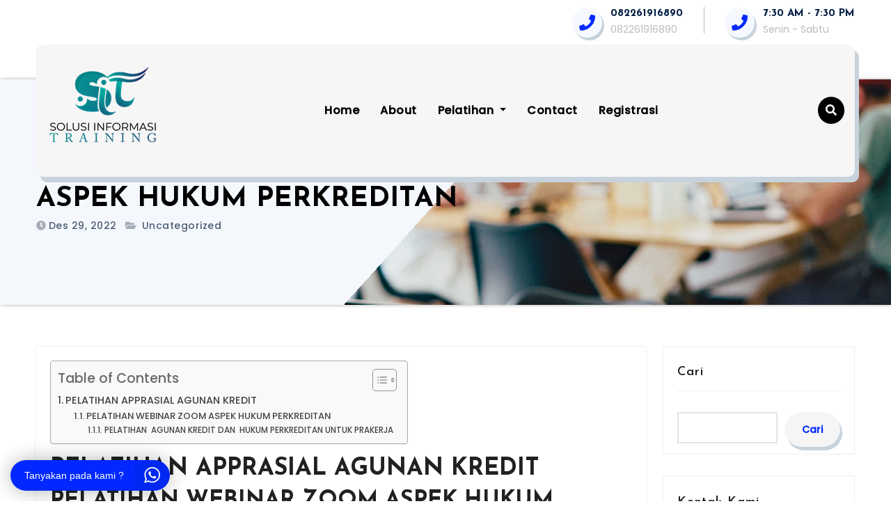

--- FILE ---
content_type: text/html; charset=UTF-8
request_url: https://solusiinformasitraining.com/2022/12/29/training-online-apprasial-agunan-kredit-dan-aspek-hukum-perkreditan/
body_size: 19968
content:
<!-- =========================
     Page Breadcrumb   
============================== -->
<!DOCTYPE html>
<html lang="id">
<head>
<meta charset="UTF-8">
<meta name="viewport" content="width=device-width, initial-scale=1">
<link rel="profile" href="http://gmpg.org/xfn/11">
<meta http-equiv="x-ua-compatible" content="ie=edge">
<meta name='robots' content='index, follow, max-image-preview:large, max-snippet:-1, max-video-preview:-1' />

	<!-- This site is optimized with the Yoast SEO plugin v25.9 - https://yoast.com/wordpress/plugins/seo/ -->
	<title>TRAINING ONLINE APPRASIAL AGUNAN KREDIT DAN ASPEK HUKUM PERKREDITAN | Solusi Informasi Training</title>
	<meta name="description" content="TRAINING ONLINE APPRASIAL AGUNAN KREDIT DAN ASPEK HUKUM PERKREDITAN DESCRIPTION Regulator mewajibkan perbankan meningkatkan kemampuannya" />
	<link rel="canonical" href="https://solusiinformasitraining.com/2022/12/29/training-online-apprasial-agunan-kredit-dan-aspek-hukum-perkreditan/" />
	<meta property="og:locale" content="id_ID" />
	<meta property="og:type" content="article" />
	<meta property="og:title" content="TRAINING ONLINE APPRASIAL AGUNAN KREDIT DAN ASPEK HUKUM PERKREDITAN | Solusi Informasi Training" />
	<meta property="og:description" content="TRAINING ONLINE APPRASIAL AGUNAN KREDIT DAN ASPEK HUKUM PERKREDITAN DESCRIPTION Regulator mewajibkan perbankan meningkatkan kemampuannya" />
	<meta property="og:url" content="https://solusiinformasitraining.com/2022/12/29/training-online-apprasial-agunan-kredit-dan-aspek-hukum-perkreditan/" />
	<meta property="og:site_name" content="Solusi Informasi Training" />
	<meta property="article:published_time" content="2022-12-29T08:14:39+00:00" />
	<meta property="og:image" content="https://solusiinformasitraining.com/wp-content/uploads/2022/12/training_thumb-499.jpg" />
	<meta name="author" content="admin" />
	<meta name="twitter:card" content="summary_large_image" />
	<meta name="twitter:label1" content="Ditulis oleh" />
	<meta name="twitter:data1" content="admin" />
	<meta name="twitter:label2" content="Estimasi waktu membaca" />
	<meta name="twitter:data2" content="4 menit" />
	<script type="application/ld+json" class="yoast-schema-graph">{"@context":"https://schema.org","@graph":[{"@type":"Article","@id":"https://solusiinformasitraining.com/2022/12/29/training-online-apprasial-agunan-kredit-dan-aspek-hukum-perkreditan/#article","isPartOf":{"@id":"https://solusiinformasitraining.com/2022/12/29/training-online-apprasial-agunan-kredit-dan-aspek-hukum-perkreditan/"},"author":{"name":"admin","@id":"https://solusiinformasitraining.com/#/schema/person/d47bcbe53973d3f2a631d38697ad8f57"},"headline":"TRAINING ONLINE APPRASIAL AGUNAN KREDIT DAN ASPEK HUKUM PERKREDITAN","datePublished":"2022-12-29T08:14:39+00:00","mainEntityOfPage":{"@id":"https://solusiinformasitraining.com/2022/12/29/training-online-apprasial-agunan-kredit-dan-aspek-hukum-perkreditan/"},"wordCount":563,"commentCount":0,"publisher":{"@id":"https://solusiinformasitraining.com/#organization"},"image":{"@id":"https://solusiinformasitraining.com/2022/12/29/training-online-apprasial-agunan-kredit-dan-aspek-hukum-perkreditan/#primaryimage"},"thumbnailUrl":"https://solusiinformasitraining.com/wp-content/uploads/2022/12/training_thumb-499.jpg","articleSection":["Uncategorized"],"inLanguage":"id"},{"@type":"WebPage","@id":"https://solusiinformasitraining.com/2022/12/29/training-online-apprasial-agunan-kredit-dan-aspek-hukum-perkreditan/","url":"https://solusiinformasitraining.com/2022/12/29/training-online-apprasial-agunan-kredit-dan-aspek-hukum-perkreditan/","name":"TRAINING ONLINE APPRASIAL AGUNAN KREDIT DAN ASPEK HUKUM PERKREDITAN | Solusi Informasi Training","isPartOf":{"@id":"https://solusiinformasitraining.com/#website"},"primaryImageOfPage":{"@id":"https://solusiinformasitraining.com/2022/12/29/training-online-apprasial-agunan-kredit-dan-aspek-hukum-perkreditan/#primaryimage"},"image":{"@id":"https://solusiinformasitraining.com/2022/12/29/training-online-apprasial-agunan-kredit-dan-aspek-hukum-perkreditan/#primaryimage"},"thumbnailUrl":"https://solusiinformasitraining.com/wp-content/uploads/2022/12/training_thumb-499.jpg","datePublished":"2022-12-29T08:14:39+00:00","description":"TRAINING ONLINE APPRASIAL AGUNAN KREDIT DAN ASPEK HUKUM PERKREDITAN DESCRIPTION Regulator mewajibkan perbankan meningkatkan kemampuannya","breadcrumb":{"@id":"https://solusiinformasitraining.com/2022/12/29/training-online-apprasial-agunan-kredit-dan-aspek-hukum-perkreditan/#breadcrumb"},"inLanguage":"id","potentialAction":[{"@type":"ReadAction","target":["https://solusiinformasitraining.com/2022/12/29/training-online-apprasial-agunan-kredit-dan-aspek-hukum-perkreditan/"]}]},{"@type":"ImageObject","inLanguage":"id","@id":"https://solusiinformasitraining.com/2022/12/29/training-online-apprasial-agunan-kredit-dan-aspek-hukum-perkreditan/#primaryimage","url":"https://solusiinformasitraining.com/wp-content/uploads/2022/12/training_thumb-499.jpg","contentUrl":"https://solusiinformasitraining.com/wp-content/uploads/2022/12/training_thumb-499.jpg","width":164,"height":244,"caption":"pelatihan MC AND PROTOCOLER online"},{"@type":"BreadcrumbList","@id":"https://solusiinformasitraining.com/2022/12/29/training-online-apprasial-agunan-kredit-dan-aspek-hukum-perkreditan/#breadcrumb","itemListElement":[{"@type":"ListItem","position":1,"name":"Beranda","item":"https://solusiinformasitraining.com/"},{"@type":"ListItem","position":2,"name":"Blog","item":"https://solusiinformasitraining.com/blog/"},{"@type":"ListItem","position":3,"name":"TRAINING ONLINE APPRASIAL AGUNAN KREDIT DAN ASPEK HUKUM PERKREDITAN"}]},{"@type":"WebSite","@id":"https://solusiinformasitraining.com/#website","url":"https://solusiinformasitraining.com/","name":"Solusi Informasi Training","description":"Tingkatkan Skill Anda","publisher":{"@id":"https://solusiinformasitraining.com/#organization"},"potentialAction":[{"@type":"SearchAction","target":{"@type":"EntryPoint","urlTemplate":"https://solusiinformasitraining.com/?s={search_term_string}"},"query-input":{"@type":"PropertyValueSpecification","valueRequired":true,"valueName":"search_term_string"}}],"inLanguage":"id"},{"@type":"Organization","@id":"https://solusiinformasitraining.com/#organization","name":"solusiinformasitraining","url":"https://solusiinformasitraining.com/","logo":{"@type":"ImageObject","inLanguage":"id","@id":"https://solusiinformasitraining.com/#/schema/logo/image/","url":"https://solusiinformasitraining.com/wp-content/uploads/2021/11/Logo-Solusi-Informasi-Training1.png","contentUrl":"https://solusiinformasitraining.com/wp-content/uploads/2021/11/Logo-Solusi-Informasi-Training1.png","width":160,"height":160,"caption":"solusiinformasitraining"},"image":{"@id":"https://solusiinformasitraining.com/#/schema/logo/image/"}},{"@type":"Person","@id":"https://solusiinformasitraining.com/#/schema/person/d47bcbe53973d3f2a631d38697ad8f57","name":"admin","image":{"@type":"ImageObject","inLanguage":"id","@id":"https://solusiinformasitraining.com/#/schema/person/image/","url":"https://secure.gravatar.com/avatar/e8435d2da88da9d2e44cc3b87df074bc5f81be6b29d024e6115394ecbf2a2ce5?s=96&d=mm&r=g","contentUrl":"https://secure.gravatar.com/avatar/e8435d2da88da9d2e44cc3b87df074bc5f81be6b29d024e6115394ecbf2a2ce5?s=96&d=mm&r=g","caption":"admin"},"sameAs":["https://solusiinformasitraining.com"],"url":"https://solusiinformasitraining.com/author/admin/"}]}</script>
	<!-- / Yoast SEO plugin. -->


<link rel='dns-prefetch' href='//www.googletagmanager.com' />
<link rel='dns-prefetch' href='//fonts.googleapis.com' />
<link rel="alternate" type="application/rss+xml" title="Solusi Informasi Training &raquo; Feed" href="https://solusiinformasitraining.com/feed/" />
<link rel="alternate" title="oEmbed (JSON)" type="application/json+oembed" href="https://solusiinformasitraining.com/wp-json/oembed/1.0/embed?url=https%3A%2F%2Fsolusiinformasitraining.com%2F2022%2F12%2F29%2Ftraining-online-apprasial-agunan-kredit-dan-aspek-hukum-perkreditan%2F" />
<link rel="alternate" title="oEmbed (XML)" type="text/xml+oembed" href="https://solusiinformasitraining.com/wp-json/oembed/1.0/embed?url=https%3A%2F%2Fsolusiinformasitraining.com%2F2022%2F12%2F29%2Ftraining-online-apprasial-agunan-kredit-dan-aspek-hukum-perkreditan%2F&#038;format=xml" />
<style id='wp-img-auto-sizes-contain-inline-css' type='text/css'>
img:is([sizes=auto i],[sizes^="auto," i]){contain-intrinsic-size:3000px 1500px}
/*# sourceURL=wp-img-auto-sizes-contain-inline-css */
</style>
<link rel='stylesheet' id='dashicons-css' href='https://solusiinformasitraining.com/wp-includes/css/dashicons.min.css?ver=6.9' type='text/css' media='all' />
<link rel='stylesheet' id='post-views-counter-frontend-css' href='https://solusiinformasitraining.com/wp-content/plugins/post-views-counter/css/frontend.min.css?ver=1.5.5' type='text/css' media='all' />
<style id='wp-emoji-styles-inline-css' type='text/css'>

	img.wp-smiley, img.emoji {
		display: inline !important;
		border: none !important;
		box-shadow: none !important;
		height: 1em !important;
		width: 1em !important;
		margin: 0 0.07em !important;
		vertical-align: -0.1em !important;
		background: none !important;
		padding: 0 !important;
	}
/*# sourceURL=wp-emoji-styles-inline-css */
</style>
<style id='wp-block-library-inline-css' type='text/css'>
:root{--wp-block-synced-color:#7a00df;--wp-block-synced-color--rgb:122,0,223;--wp-bound-block-color:var(--wp-block-synced-color);--wp-editor-canvas-background:#ddd;--wp-admin-theme-color:#007cba;--wp-admin-theme-color--rgb:0,124,186;--wp-admin-theme-color-darker-10:#006ba1;--wp-admin-theme-color-darker-10--rgb:0,107,160.5;--wp-admin-theme-color-darker-20:#005a87;--wp-admin-theme-color-darker-20--rgb:0,90,135;--wp-admin-border-width-focus:2px}@media (min-resolution:192dpi){:root{--wp-admin-border-width-focus:1.5px}}.wp-element-button{cursor:pointer}:root .has-very-light-gray-background-color{background-color:#eee}:root .has-very-dark-gray-background-color{background-color:#313131}:root .has-very-light-gray-color{color:#eee}:root .has-very-dark-gray-color{color:#313131}:root .has-vivid-green-cyan-to-vivid-cyan-blue-gradient-background{background:linear-gradient(135deg,#00d084,#0693e3)}:root .has-purple-crush-gradient-background{background:linear-gradient(135deg,#34e2e4,#4721fb 50%,#ab1dfe)}:root .has-hazy-dawn-gradient-background{background:linear-gradient(135deg,#faaca8,#dad0ec)}:root .has-subdued-olive-gradient-background{background:linear-gradient(135deg,#fafae1,#67a671)}:root .has-atomic-cream-gradient-background{background:linear-gradient(135deg,#fdd79a,#004a59)}:root .has-nightshade-gradient-background{background:linear-gradient(135deg,#330968,#31cdcf)}:root .has-midnight-gradient-background{background:linear-gradient(135deg,#020381,#2874fc)}:root{--wp--preset--font-size--normal:16px;--wp--preset--font-size--huge:42px}.has-regular-font-size{font-size:1em}.has-larger-font-size{font-size:2.625em}.has-normal-font-size{font-size:var(--wp--preset--font-size--normal)}.has-huge-font-size{font-size:var(--wp--preset--font-size--huge)}.has-text-align-center{text-align:center}.has-text-align-left{text-align:left}.has-text-align-right{text-align:right}.has-fit-text{white-space:nowrap!important}#end-resizable-editor-section{display:none}.aligncenter{clear:both}.items-justified-left{justify-content:flex-start}.items-justified-center{justify-content:center}.items-justified-right{justify-content:flex-end}.items-justified-space-between{justify-content:space-between}.screen-reader-text{border:0;clip-path:inset(50%);height:1px;margin:-1px;overflow:hidden;padding:0;position:absolute;width:1px;word-wrap:normal!important}.screen-reader-text:focus{background-color:#ddd;clip-path:none;color:#444;display:block;font-size:1em;height:auto;left:5px;line-height:normal;padding:15px 23px 14px;text-decoration:none;top:5px;width:auto;z-index:100000}html :where(.has-border-color){border-style:solid}html :where([style*=border-top-color]){border-top-style:solid}html :where([style*=border-right-color]){border-right-style:solid}html :where([style*=border-bottom-color]){border-bottom-style:solid}html :where([style*=border-left-color]){border-left-style:solid}html :where([style*=border-width]){border-style:solid}html :where([style*=border-top-width]){border-top-style:solid}html :where([style*=border-right-width]){border-right-style:solid}html :where([style*=border-bottom-width]){border-bottom-style:solid}html :where([style*=border-left-width]){border-left-style:solid}html :where(img[class*=wp-image-]){height:auto;max-width:100%}:where(figure){margin:0 0 1em}html :where(.is-position-sticky){--wp-admin--admin-bar--position-offset:var(--wp-admin--admin-bar--height,0px)}@media screen and (max-width:600px){html :where(.is-position-sticky){--wp-admin--admin-bar--position-offset:0px}}

/*# sourceURL=wp-block-library-inline-css */
</style><style id='wp-block-categories-inline-css' type='text/css'>
.wp-block-categories{box-sizing:border-box}.wp-block-categories.alignleft{margin-right:2em}.wp-block-categories.alignright{margin-left:2em}.wp-block-categories.wp-block-categories-dropdown.aligncenter{text-align:center}.wp-block-categories .wp-block-categories__label{display:block;width:100%}
/*# sourceURL=https://solusiinformasitraining.com/wp-includes/blocks/categories/style.min.css */
</style>
<style id='wp-block-heading-inline-css' type='text/css'>
h1:where(.wp-block-heading).has-background,h2:where(.wp-block-heading).has-background,h3:where(.wp-block-heading).has-background,h4:where(.wp-block-heading).has-background,h5:where(.wp-block-heading).has-background,h6:where(.wp-block-heading).has-background{padding:1.25em 2.375em}h1.has-text-align-left[style*=writing-mode]:where([style*=vertical-lr]),h1.has-text-align-right[style*=writing-mode]:where([style*=vertical-rl]),h2.has-text-align-left[style*=writing-mode]:where([style*=vertical-lr]),h2.has-text-align-right[style*=writing-mode]:where([style*=vertical-rl]),h3.has-text-align-left[style*=writing-mode]:where([style*=vertical-lr]),h3.has-text-align-right[style*=writing-mode]:where([style*=vertical-rl]),h4.has-text-align-left[style*=writing-mode]:where([style*=vertical-lr]),h4.has-text-align-right[style*=writing-mode]:where([style*=vertical-rl]),h5.has-text-align-left[style*=writing-mode]:where([style*=vertical-lr]),h5.has-text-align-right[style*=writing-mode]:where([style*=vertical-rl]),h6.has-text-align-left[style*=writing-mode]:where([style*=vertical-lr]),h6.has-text-align-right[style*=writing-mode]:where([style*=vertical-rl]){rotate:180deg}
/*# sourceURL=https://solusiinformasitraining.com/wp-includes/blocks/heading/style.min.css */
</style>
<style id='wp-block-image-inline-css' type='text/css'>
.wp-block-image>a,.wp-block-image>figure>a{display:inline-block}.wp-block-image img{box-sizing:border-box;height:auto;max-width:100%;vertical-align:bottom}@media not (prefers-reduced-motion){.wp-block-image img.hide{visibility:hidden}.wp-block-image img.show{animation:show-content-image .4s}}.wp-block-image[style*=border-radius] img,.wp-block-image[style*=border-radius]>a{border-radius:inherit}.wp-block-image.has-custom-border img{box-sizing:border-box}.wp-block-image.aligncenter{text-align:center}.wp-block-image.alignfull>a,.wp-block-image.alignwide>a{width:100%}.wp-block-image.alignfull img,.wp-block-image.alignwide img{height:auto;width:100%}.wp-block-image .aligncenter,.wp-block-image .alignleft,.wp-block-image .alignright,.wp-block-image.aligncenter,.wp-block-image.alignleft,.wp-block-image.alignright{display:table}.wp-block-image .aligncenter>figcaption,.wp-block-image .alignleft>figcaption,.wp-block-image .alignright>figcaption,.wp-block-image.aligncenter>figcaption,.wp-block-image.alignleft>figcaption,.wp-block-image.alignright>figcaption{caption-side:bottom;display:table-caption}.wp-block-image .alignleft{float:left;margin:.5em 1em .5em 0}.wp-block-image .alignright{float:right;margin:.5em 0 .5em 1em}.wp-block-image .aligncenter{margin-left:auto;margin-right:auto}.wp-block-image :where(figcaption){margin-bottom:1em;margin-top:.5em}.wp-block-image.is-style-circle-mask img{border-radius:9999px}@supports ((-webkit-mask-image:none) or (mask-image:none)) or (-webkit-mask-image:none){.wp-block-image.is-style-circle-mask img{border-radius:0;-webkit-mask-image:url('data:image/svg+xml;utf8,<svg viewBox="0 0 100 100" xmlns="http://www.w3.org/2000/svg"><circle cx="50" cy="50" r="50"/></svg>');mask-image:url('data:image/svg+xml;utf8,<svg viewBox="0 0 100 100" xmlns="http://www.w3.org/2000/svg"><circle cx="50" cy="50" r="50"/></svg>');mask-mode:alpha;-webkit-mask-position:center;mask-position:center;-webkit-mask-repeat:no-repeat;mask-repeat:no-repeat;-webkit-mask-size:contain;mask-size:contain}}:root :where(.wp-block-image.is-style-rounded img,.wp-block-image .is-style-rounded img){border-radius:9999px}.wp-block-image figure{margin:0}.wp-lightbox-container{display:flex;flex-direction:column;position:relative}.wp-lightbox-container img{cursor:zoom-in}.wp-lightbox-container img:hover+button{opacity:1}.wp-lightbox-container button{align-items:center;backdrop-filter:blur(16px) saturate(180%);background-color:#5a5a5a40;border:none;border-radius:4px;cursor:zoom-in;display:flex;height:20px;justify-content:center;opacity:0;padding:0;position:absolute;right:16px;text-align:center;top:16px;width:20px;z-index:100}@media not (prefers-reduced-motion){.wp-lightbox-container button{transition:opacity .2s ease}}.wp-lightbox-container button:focus-visible{outline:3px auto #5a5a5a40;outline:3px auto -webkit-focus-ring-color;outline-offset:3px}.wp-lightbox-container button:hover{cursor:pointer;opacity:1}.wp-lightbox-container button:focus{opacity:1}.wp-lightbox-container button:focus,.wp-lightbox-container button:hover,.wp-lightbox-container button:not(:hover):not(:active):not(.has-background){background-color:#5a5a5a40;border:none}.wp-lightbox-overlay{box-sizing:border-box;cursor:zoom-out;height:100vh;left:0;overflow:hidden;position:fixed;top:0;visibility:hidden;width:100%;z-index:100000}.wp-lightbox-overlay .close-button{align-items:center;cursor:pointer;display:flex;justify-content:center;min-height:40px;min-width:40px;padding:0;position:absolute;right:calc(env(safe-area-inset-right) + 16px);top:calc(env(safe-area-inset-top) + 16px);z-index:5000000}.wp-lightbox-overlay .close-button:focus,.wp-lightbox-overlay .close-button:hover,.wp-lightbox-overlay .close-button:not(:hover):not(:active):not(.has-background){background:none;border:none}.wp-lightbox-overlay .lightbox-image-container{height:var(--wp--lightbox-container-height);left:50%;overflow:hidden;position:absolute;top:50%;transform:translate(-50%,-50%);transform-origin:top left;width:var(--wp--lightbox-container-width);z-index:9999999999}.wp-lightbox-overlay .wp-block-image{align-items:center;box-sizing:border-box;display:flex;height:100%;justify-content:center;margin:0;position:relative;transform-origin:0 0;width:100%;z-index:3000000}.wp-lightbox-overlay .wp-block-image img{height:var(--wp--lightbox-image-height);min-height:var(--wp--lightbox-image-height);min-width:var(--wp--lightbox-image-width);width:var(--wp--lightbox-image-width)}.wp-lightbox-overlay .wp-block-image figcaption{display:none}.wp-lightbox-overlay button{background:none;border:none}.wp-lightbox-overlay .scrim{background-color:#fff;height:100%;opacity:.9;position:absolute;width:100%;z-index:2000000}.wp-lightbox-overlay.active{visibility:visible}@media not (prefers-reduced-motion){.wp-lightbox-overlay.active{animation:turn-on-visibility .25s both}.wp-lightbox-overlay.active img{animation:turn-on-visibility .35s both}.wp-lightbox-overlay.show-closing-animation:not(.active){animation:turn-off-visibility .35s both}.wp-lightbox-overlay.show-closing-animation:not(.active) img{animation:turn-off-visibility .25s both}.wp-lightbox-overlay.zoom.active{animation:none;opacity:1;visibility:visible}.wp-lightbox-overlay.zoom.active .lightbox-image-container{animation:lightbox-zoom-in .4s}.wp-lightbox-overlay.zoom.active .lightbox-image-container img{animation:none}.wp-lightbox-overlay.zoom.active .scrim{animation:turn-on-visibility .4s forwards}.wp-lightbox-overlay.zoom.show-closing-animation:not(.active){animation:none}.wp-lightbox-overlay.zoom.show-closing-animation:not(.active) .lightbox-image-container{animation:lightbox-zoom-out .4s}.wp-lightbox-overlay.zoom.show-closing-animation:not(.active) .lightbox-image-container img{animation:none}.wp-lightbox-overlay.zoom.show-closing-animation:not(.active) .scrim{animation:turn-off-visibility .4s forwards}}@keyframes show-content-image{0%{visibility:hidden}99%{visibility:hidden}to{visibility:visible}}@keyframes turn-on-visibility{0%{opacity:0}to{opacity:1}}@keyframes turn-off-visibility{0%{opacity:1;visibility:visible}99%{opacity:0;visibility:visible}to{opacity:0;visibility:hidden}}@keyframes lightbox-zoom-in{0%{transform:translate(calc((-100vw + var(--wp--lightbox-scrollbar-width))/2 + var(--wp--lightbox-initial-left-position)),calc(-50vh + var(--wp--lightbox-initial-top-position))) scale(var(--wp--lightbox-scale))}to{transform:translate(-50%,-50%) scale(1)}}@keyframes lightbox-zoom-out{0%{transform:translate(-50%,-50%) scale(1);visibility:visible}99%{visibility:visible}to{transform:translate(calc((-100vw + var(--wp--lightbox-scrollbar-width))/2 + var(--wp--lightbox-initial-left-position)),calc(-50vh + var(--wp--lightbox-initial-top-position))) scale(var(--wp--lightbox-scale));visibility:hidden}}
/*# sourceURL=https://solusiinformasitraining.com/wp-includes/blocks/image/style.min.css */
</style>
<style id='wp-block-latest-posts-inline-css' type='text/css'>
.wp-block-latest-posts{box-sizing:border-box}.wp-block-latest-posts.alignleft{margin-right:2em}.wp-block-latest-posts.alignright{margin-left:2em}.wp-block-latest-posts.wp-block-latest-posts__list{list-style:none}.wp-block-latest-posts.wp-block-latest-posts__list li{clear:both;overflow-wrap:break-word}.wp-block-latest-posts.is-grid{display:flex;flex-wrap:wrap}.wp-block-latest-posts.is-grid li{margin:0 1.25em 1.25em 0;width:100%}@media (min-width:600px){.wp-block-latest-posts.columns-2 li{width:calc(50% - .625em)}.wp-block-latest-posts.columns-2 li:nth-child(2n){margin-right:0}.wp-block-latest-posts.columns-3 li{width:calc(33.33333% - .83333em)}.wp-block-latest-posts.columns-3 li:nth-child(3n){margin-right:0}.wp-block-latest-posts.columns-4 li{width:calc(25% - .9375em)}.wp-block-latest-posts.columns-4 li:nth-child(4n){margin-right:0}.wp-block-latest-posts.columns-5 li{width:calc(20% - 1em)}.wp-block-latest-posts.columns-5 li:nth-child(5n){margin-right:0}.wp-block-latest-posts.columns-6 li{width:calc(16.66667% - 1.04167em)}.wp-block-latest-posts.columns-6 li:nth-child(6n){margin-right:0}}:root :where(.wp-block-latest-posts.is-grid){padding:0}:root :where(.wp-block-latest-posts.wp-block-latest-posts__list){padding-left:0}.wp-block-latest-posts__post-author,.wp-block-latest-posts__post-date{display:block;font-size:.8125em}.wp-block-latest-posts__post-excerpt,.wp-block-latest-posts__post-full-content{margin-bottom:1em;margin-top:.5em}.wp-block-latest-posts__featured-image a{display:inline-block}.wp-block-latest-posts__featured-image img{height:auto;max-width:100%;width:auto}.wp-block-latest-posts__featured-image.alignleft{float:left;margin-right:1em}.wp-block-latest-posts__featured-image.alignright{float:right;margin-left:1em}.wp-block-latest-posts__featured-image.aligncenter{margin-bottom:1em;text-align:center}
/*# sourceURL=https://solusiinformasitraining.com/wp-includes/blocks/latest-posts/style.min.css */
</style>
<style id='wp-block-search-inline-css' type='text/css'>
.wp-block-search__button{margin-left:10px;word-break:normal}.wp-block-search__button.has-icon{line-height:0}.wp-block-search__button svg{height:1.25em;min-height:24px;min-width:24px;width:1.25em;fill:currentColor;vertical-align:text-bottom}:where(.wp-block-search__button){border:1px solid #ccc;padding:6px 10px}.wp-block-search__inside-wrapper{display:flex;flex:auto;flex-wrap:nowrap;max-width:100%}.wp-block-search__label{width:100%}.wp-block-search.wp-block-search__button-only .wp-block-search__button{box-sizing:border-box;display:flex;flex-shrink:0;justify-content:center;margin-left:0;max-width:100%}.wp-block-search.wp-block-search__button-only .wp-block-search__inside-wrapper{min-width:0!important;transition-property:width}.wp-block-search.wp-block-search__button-only .wp-block-search__input{flex-basis:100%;transition-duration:.3s}.wp-block-search.wp-block-search__button-only.wp-block-search__searchfield-hidden,.wp-block-search.wp-block-search__button-only.wp-block-search__searchfield-hidden .wp-block-search__inside-wrapper{overflow:hidden}.wp-block-search.wp-block-search__button-only.wp-block-search__searchfield-hidden .wp-block-search__input{border-left-width:0!important;border-right-width:0!important;flex-basis:0;flex-grow:0;margin:0;min-width:0!important;padding-left:0!important;padding-right:0!important;width:0!important}:where(.wp-block-search__input){appearance:none;border:1px solid #949494;flex-grow:1;font-family:inherit;font-size:inherit;font-style:inherit;font-weight:inherit;letter-spacing:inherit;line-height:inherit;margin-left:0;margin-right:0;min-width:3rem;padding:8px;text-decoration:unset!important;text-transform:inherit}:where(.wp-block-search__button-inside .wp-block-search__inside-wrapper){background-color:#fff;border:1px solid #949494;box-sizing:border-box;padding:4px}:where(.wp-block-search__button-inside .wp-block-search__inside-wrapper) .wp-block-search__input{border:none;border-radius:0;padding:0 4px}:where(.wp-block-search__button-inside .wp-block-search__inside-wrapper) .wp-block-search__input:focus{outline:none}:where(.wp-block-search__button-inside .wp-block-search__inside-wrapper) :where(.wp-block-search__button){padding:4px 8px}.wp-block-search.aligncenter .wp-block-search__inside-wrapper{margin:auto}.wp-block[data-align=right] .wp-block-search.wp-block-search__button-only .wp-block-search__inside-wrapper{float:right}
/*# sourceURL=https://solusiinformasitraining.com/wp-includes/blocks/search/style.min.css */
</style>
<style id='wp-block-group-inline-css' type='text/css'>
.wp-block-group{box-sizing:border-box}:where(.wp-block-group.wp-block-group-is-layout-constrained){position:relative}
/*# sourceURL=https://solusiinformasitraining.com/wp-includes/blocks/group/style.min.css */
</style>
<style id='wp-block-paragraph-inline-css' type='text/css'>
.is-small-text{font-size:.875em}.is-regular-text{font-size:1em}.is-large-text{font-size:2.25em}.is-larger-text{font-size:3em}.has-drop-cap:not(:focus):first-letter{float:left;font-size:8.4em;font-style:normal;font-weight:100;line-height:.68;margin:.05em .1em 0 0;text-transform:uppercase}body.rtl .has-drop-cap:not(:focus):first-letter{float:none;margin-left:.1em}p.has-drop-cap.has-background{overflow:hidden}:root :where(p.has-background){padding:1.25em 2.375em}:where(p.has-text-color:not(.has-link-color)) a{color:inherit}p.has-text-align-left[style*="writing-mode:vertical-lr"],p.has-text-align-right[style*="writing-mode:vertical-rl"]{rotate:180deg}
/*# sourceURL=https://solusiinformasitraining.com/wp-includes/blocks/paragraph/style.min.css */
</style>
<style id='global-styles-inline-css' type='text/css'>
:root{--wp--preset--aspect-ratio--square: 1;--wp--preset--aspect-ratio--4-3: 4/3;--wp--preset--aspect-ratio--3-4: 3/4;--wp--preset--aspect-ratio--3-2: 3/2;--wp--preset--aspect-ratio--2-3: 2/3;--wp--preset--aspect-ratio--16-9: 16/9;--wp--preset--aspect-ratio--9-16: 9/16;--wp--preset--color--black: #000000;--wp--preset--color--cyan-bluish-gray: #abb8c3;--wp--preset--color--white: #ffffff;--wp--preset--color--pale-pink: #f78da7;--wp--preset--color--vivid-red: #cf2e2e;--wp--preset--color--luminous-vivid-orange: #ff6900;--wp--preset--color--luminous-vivid-amber: #fcb900;--wp--preset--color--light-green-cyan: #7bdcb5;--wp--preset--color--vivid-green-cyan: #00d084;--wp--preset--color--pale-cyan-blue: #8ed1fc;--wp--preset--color--vivid-cyan-blue: #0693e3;--wp--preset--color--vivid-purple: #9b51e0;--wp--preset--gradient--vivid-cyan-blue-to-vivid-purple: linear-gradient(135deg,rgb(6,147,227) 0%,rgb(155,81,224) 100%);--wp--preset--gradient--light-green-cyan-to-vivid-green-cyan: linear-gradient(135deg,rgb(122,220,180) 0%,rgb(0,208,130) 100%);--wp--preset--gradient--luminous-vivid-amber-to-luminous-vivid-orange: linear-gradient(135deg,rgb(252,185,0) 0%,rgb(255,105,0) 100%);--wp--preset--gradient--luminous-vivid-orange-to-vivid-red: linear-gradient(135deg,rgb(255,105,0) 0%,rgb(207,46,46) 100%);--wp--preset--gradient--very-light-gray-to-cyan-bluish-gray: linear-gradient(135deg,rgb(238,238,238) 0%,rgb(169,184,195) 100%);--wp--preset--gradient--cool-to-warm-spectrum: linear-gradient(135deg,rgb(74,234,220) 0%,rgb(151,120,209) 20%,rgb(207,42,186) 40%,rgb(238,44,130) 60%,rgb(251,105,98) 80%,rgb(254,248,76) 100%);--wp--preset--gradient--blush-light-purple: linear-gradient(135deg,rgb(255,206,236) 0%,rgb(152,150,240) 100%);--wp--preset--gradient--blush-bordeaux: linear-gradient(135deg,rgb(254,205,165) 0%,rgb(254,45,45) 50%,rgb(107,0,62) 100%);--wp--preset--gradient--luminous-dusk: linear-gradient(135deg,rgb(255,203,112) 0%,rgb(199,81,192) 50%,rgb(65,88,208) 100%);--wp--preset--gradient--pale-ocean: linear-gradient(135deg,rgb(255,245,203) 0%,rgb(182,227,212) 50%,rgb(51,167,181) 100%);--wp--preset--gradient--electric-grass: linear-gradient(135deg,rgb(202,248,128) 0%,rgb(113,206,126) 100%);--wp--preset--gradient--midnight: linear-gradient(135deg,rgb(2,3,129) 0%,rgb(40,116,252) 100%);--wp--preset--font-size--small: 13px;--wp--preset--font-size--medium: 20px;--wp--preset--font-size--large: 36px;--wp--preset--font-size--x-large: 42px;--wp--preset--spacing--20: 0.44rem;--wp--preset--spacing--30: 0.67rem;--wp--preset--spacing--40: 1rem;--wp--preset--spacing--50: 1.5rem;--wp--preset--spacing--60: 2.25rem;--wp--preset--spacing--70: 3.38rem;--wp--preset--spacing--80: 5.06rem;--wp--preset--shadow--natural: 6px 6px 9px rgba(0, 0, 0, 0.2);--wp--preset--shadow--deep: 12px 12px 50px rgba(0, 0, 0, 0.4);--wp--preset--shadow--sharp: 6px 6px 0px rgba(0, 0, 0, 0.2);--wp--preset--shadow--outlined: 6px 6px 0px -3px rgb(255, 255, 255), 6px 6px rgb(0, 0, 0);--wp--preset--shadow--crisp: 6px 6px 0px rgb(0, 0, 0);}:where(.is-layout-flex){gap: 0.5em;}:where(.is-layout-grid){gap: 0.5em;}body .is-layout-flex{display: flex;}.is-layout-flex{flex-wrap: wrap;align-items: center;}.is-layout-flex > :is(*, div){margin: 0;}body .is-layout-grid{display: grid;}.is-layout-grid > :is(*, div){margin: 0;}:where(.wp-block-columns.is-layout-flex){gap: 2em;}:where(.wp-block-columns.is-layout-grid){gap: 2em;}:where(.wp-block-post-template.is-layout-flex){gap: 1.25em;}:where(.wp-block-post-template.is-layout-grid){gap: 1.25em;}.has-black-color{color: var(--wp--preset--color--black) !important;}.has-cyan-bluish-gray-color{color: var(--wp--preset--color--cyan-bluish-gray) !important;}.has-white-color{color: var(--wp--preset--color--white) !important;}.has-pale-pink-color{color: var(--wp--preset--color--pale-pink) !important;}.has-vivid-red-color{color: var(--wp--preset--color--vivid-red) !important;}.has-luminous-vivid-orange-color{color: var(--wp--preset--color--luminous-vivid-orange) !important;}.has-luminous-vivid-amber-color{color: var(--wp--preset--color--luminous-vivid-amber) !important;}.has-light-green-cyan-color{color: var(--wp--preset--color--light-green-cyan) !important;}.has-vivid-green-cyan-color{color: var(--wp--preset--color--vivid-green-cyan) !important;}.has-pale-cyan-blue-color{color: var(--wp--preset--color--pale-cyan-blue) !important;}.has-vivid-cyan-blue-color{color: var(--wp--preset--color--vivid-cyan-blue) !important;}.has-vivid-purple-color{color: var(--wp--preset--color--vivid-purple) !important;}.has-black-background-color{background-color: var(--wp--preset--color--black) !important;}.has-cyan-bluish-gray-background-color{background-color: var(--wp--preset--color--cyan-bluish-gray) !important;}.has-white-background-color{background-color: var(--wp--preset--color--white) !important;}.has-pale-pink-background-color{background-color: var(--wp--preset--color--pale-pink) !important;}.has-vivid-red-background-color{background-color: var(--wp--preset--color--vivid-red) !important;}.has-luminous-vivid-orange-background-color{background-color: var(--wp--preset--color--luminous-vivid-orange) !important;}.has-luminous-vivid-amber-background-color{background-color: var(--wp--preset--color--luminous-vivid-amber) !important;}.has-light-green-cyan-background-color{background-color: var(--wp--preset--color--light-green-cyan) !important;}.has-vivid-green-cyan-background-color{background-color: var(--wp--preset--color--vivid-green-cyan) !important;}.has-pale-cyan-blue-background-color{background-color: var(--wp--preset--color--pale-cyan-blue) !important;}.has-vivid-cyan-blue-background-color{background-color: var(--wp--preset--color--vivid-cyan-blue) !important;}.has-vivid-purple-background-color{background-color: var(--wp--preset--color--vivid-purple) !important;}.has-black-border-color{border-color: var(--wp--preset--color--black) !important;}.has-cyan-bluish-gray-border-color{border-color: var(--wp--preset--color--cyan-bluish-gray) !important;}.has-white-border-color{border-color: var(--wp--preset--color--white) !important;}.has-pale-pink-border-color{border-color: var(--wp--preset--color--pale-pink) !important;}.has-vivid-red-border-color{border-color: var(--wp--preset--color--vivid-red) !important;}.has-luminous-vivid-orange-border-color{border-color: var(--wp--preset--color--luminous-vivid-orange) !important;}.has-luminous-vivid-amber-border-color{border-color: var(--wp--preset--color--luminous-vivid-amber) !important;}.has-light-green-cyan-border-color{border-color: var(--wp--preset--color--light-green-cyan) !important;}.has-vivid-green-cyan-border-color{border-color: var(--wp--preset--color--vivid-green-cyan) !important;}.has-pale-cyan-blue-border-color{border-color: var(--wp--preset--color--pale-cyan-blue) !important;}.has-vivid-cyan-blue-border-color{border-color: var(--wp--preset--color--vivid-cyan-blue) !important;}.has-vivid-purple-border-color{border-color: var(--wp--preset--color--vivid-purple) !important;}.has-vivid-cyan-blue-to-vivid-purple-gradient-background{background: var(--wp--preset--gradient--vivid-cyan-blue-to-vivid-purple) !important;}.has-light-green-cyan-to-vivid-green-cyan-gradient-background{background: var(--wp--preset--gradient--light-green-cyan-to-vivid-green-cyan) !important;}.has-luminous-vivid-amber-to-luminous-vivid-orange-gradient-background{background: var(--wp--preset--gradient--luminous-vivid-amber-to-luminous-vivid-orange) !important;}.has-luminous-vivid-orange-to-vivid-red-gradient-background{background: var(--wp--preset--gradient--luminous-vivid-orange-to-vivid-red) !important;}.has-very-light-gray-to-cyan-bluish-gray-gradient-background{background: var(--wp--preset--gradient--very-light-gray-to-cyan-bluish-gray) !important;}.has-cool-to-warm-spectrum-gradient-background{background: var(--wp--preset--gradient--cool-to-warm-spectrum) !important;}.has-blush-light-purple-gradient-background{background: var(--wp--preset--gradient--blush-light-purple) !important;}.has-blush-bordeaux-gradient-background{background: var(--wp--preset--gradient--blush-bordeaux) !important;}.has-luminous-dusk-gradient-background{background: var(--wp--preset--gradient--luminous-dusk) !important;}.has-pale-ocean-gradient-background{background: var(--wp--preset--gradient--pale-ocean) !important;}.has-electric-grass-gradient-background{background: var(--wp--preset--gradient--electric-grass) !important;}.has-midnight-gradient-background{background: var(--wp--preset--gradient--midnight) !important;}.has-small-font-size{font-size: var(--wp--preset--font-size--small) !important;}.has-medium-font-size{font-size: var(--wp--preset--font-size--medium) !important;}.has-large-font-size{font-size: var(--wp--preset--font-size--large) !important;}.has-x-large-font-size{font-size: var(--wp--preset--font-size--x-large) !important;}
/*# sourceURL=global-styles-inline-css */
</style>

<style id='classic-theme-styles-inline-css' type='text/css'>
/*! This file is auto-generated */
.wp-block-button__link{color:#fff;background-color:#32373c;border-radius:9999px;box-shadow:none;text-decoration:none;padding:calc(.667em + 2px) calc(1.333em + 2px);font-size:1.125em}.wp-block-file__button{background:#32373c;color:#fff;text-decoration:none}
/*# sourceURL=/wp-includes/css/classic-themes.min.css */
</style>
<link rel='stylesheet' id='contact-form-7-css' href='https://solusiinformasitraining.com/wp-content/plugins/contact-form-7/includes/css/styles.css?ver=6.1.1' type='text/css' media='all' />
<link rel='stylesheet' id='okewa-ui-animate-css' href='https://solusiinformasitraining.com/wp-content/plugins/okewa/assets/css/animate.min.css?ver=6.9' type='text/css' media='all' />
<link rel='stylesheet' id='okewa-ui-style-css' href='https://solusiinformasitraining.com/wp-content/plugins/okewa/assets/css/okewa-ui-style.css?ver=6.9' type='text/css' media='all' />
<link rel='stylesheet' id='ez-toc-css' href='https://solusiinformasitraining.com/wp-content/plugins/easy-table-of-contents/assets/css/screen.min.css?ver=2.0.76' type='text/css' media='all' />
<style id='ez-toc-inline-css' type='text/css'>
div#ez-toc-container .ez-toc-title {font-size: 120%;}div#ez-toc-container .ez-toc-title {font-weight: 500;}div#ez-toc-container ul li , div#ez-toc-container ul li a {font-size: 95%;}div#ez-toc-container ul li , div#ez-toc-container ul li a {font-weight: 500;}div#ez-toc-container nav ul ul li {font-size: 90%;}
.ez-toc-container-direction {direction: ltr;}.ez-toc-counter ul{counter-reset: item ;}.ez-toc-counter nav ul li a::before {content: counters(item, '.', decimal) '. ';display: inline-block;counter-increment: item;flex-grow: 0;flex-shrink: 0;margin-right: .2em; float: left; }.ez-toc-widget-direction {direction: ltr;}.ez-toc-widget-container ul{counter-reset: item ;}.ez-toc-widget-container nav ul li a::before {content: counters(item, '.', decimal) '. ';display: inline-block;counter-increment: item;flex-grow: 0;flex-shrink: 0;margin-right: .2em; float: left; }
/*# sourceURL=ez-toc-inline-css */
</style>
<link rel='stylesheet' id='consultco-fonts-css' href='//fonts.googleapis.com/css?family=Poppins%3A400%2C500%7CJosefin+Sans%3A400%2C500%2C600%2C700%2C800&#038;subset=latin%2Clatin-ext' type='text/css' media='all' />
<link rel='stylesheet' id='bootstrap-css' href='https://solusiinformasitraining.com/wp-content/themes/consultco/css/bootstrap.css?ver=6.9' type='text/css' media='all' />
<link rel='stylesheet' id='consultco-style-css' href='https://solusiinformasitraining.com/wp-content/themes/consultco/style.css?ver=6.9' type='text/css' media='all' />
<link rel='stylesheet' id='consultco-default-css' href='https://solusiinformasitraining.com/wp-content/themes/consultco/css/colors/default.css?ver=6.9' type='text/css' media='all' />
<link rel='stylesheet' id='smartmenus-css' href='https://solusiinformasitraining.com/wp-content/themes/consultco/css/jquery.smartmenus.bootstrap.css?ver=6.9' type='text/css' media='all' />
<link rel='stylesheet' id='font-awesome-5-all-css' href='https://solusiinformasitraining.com/wp-content/themes/consultco/css/font-awesome/css/all.min.css?ver=6.9' type='text/css' media='all' />
<link rel='stylesheet' id='font-awesome-4-shim-css' href='https://solusiinformasitraining.com/wp-content/themes/consultco/css/font-awesome/css/v4-shims.min.css?ver=6.9' type='text/css' media='all' />
<link rel='stylesheet' id='animate-css' href='https://solusiinformasitraining.com/wp-content/themes/consultco/css/animate.css?ver=6.9' type='text/css' media='all' />
<link rel='stylesheet' id='bootstrap-progressbar-css' href='https://solusiinformasitraining.com/wp-content/themes/consultco/css/bootstrap-progressbar.css?ver=6.9' type='text/css' media='all' />
<script type="text/javascript" src="https://solusiinformasitraining.com/wp-includes/js/jquery/jquery.min.js?ver=3.7.1" id="jquery-core-js"></script>
<script type="text/javascript" src="https://solusiinformasitraining.com/wp-includes/js/jquery/jquery-migrate.min.js?ver=3.4.1" id="jquery-migrate-js"></script>
<script type="text/javascript" id="okewa-ui-js-js-extra">
/* <![CDATA[ */
var okewa_ui_data = {"z_index":"1"};
//# sourceURL=okewa-ui-js-js-extra
/* ]]> */
</script>
<script type="text/javascript" src="https://solusiinformasitraining.com/wp-content/plugins/okewa/assets/js/okewa-ui-js.js?ver=6.9" id="okewa-ui-js-js"></script>
<script type="text/javascript" src="https://solusiinformasitraining.com/wp-content/plugins/okewa/assets/js/js.cookie.min.js?ver=6.9" id="okewa-cookie-js-js"></script>
<script type="text/javascript" src="https://solusiinformasitraining.com/wp-content/themes/consultco/js/navigation.js?ver=6.9" id="consultco-navigation-js"></script>
<script type="text/javascript" src="https://solusiinformasitraining.com/wp-content/themes/consultco/js/bootstrap.js?ver=6.9" id="bootstrap-js"></script>
<script type="text/javascript" src="https://solusiinformasitraining.com/wp-content/themes/consultco/js/jquery.smartmenus.js?ver=6.9" id="smartmenus-js-js"></script>
<script type="text/javascript" src="https://solusiinformasitraining.com/wp-content/themes/consultco/js/bootstrap-smartmenus.js?ver=6.9" id="bootstrap-smartmenus-js-js"></script>
<script type="text/javascript" src="https://solusiinformasitraining.com/wp-content/themes/consultco/js/main.js?ver=6.9" id="consultco-main-js-js"></script>
<script type="text/javascript" src="https://solusiinformasitraining.com/wp-content/themes/consultco/js/jquery.sticky.js?ver=6.9" id="consultco-jquery.sticky-js-js"></script>

<!-- Potongan tag Google (gtag.js) ditambahkan oleh Site Kit -->
<!-- Snippet Google Analytics telah ditambahkan oleh Site Kit -->
<script type="text/javascript" src="https://www.googletagmanager.com/gtag/js?id=GT-TQR2ZDWV" id="google_gtagjs-js" async></script>
<script type="text/javascript" id="google_gtagjs-js-after">
/* <![CDATA[ */
window.dataLayer = window.dataLayer || [];function gtag(){dataLayer.push(arguments);}
gtag("set","linker",{"domains":["solusiinformasitraining.com"]});
gtag("js", new Date());
gtag("set", "developer_id.dZTNiMT", true);
gtag("config", "GT-TQR2ZDWV");
 window._googlesitekit = window._googlesitekit || {}; window._googlesitekit.throttledEvents = []; window._googlesitekit.gtagEvent = (name, data) => { var key = JSON.stringify( { name, data } ); if ( !! window._googlesitekit.throttledEvents[ key ] ) { return; } window._googlesitekit.throttledEvents[ key ] = true; setTimeout( () => { delete window._googlesitekit.throttledEvents[ key ]; }, 5 ); gtag( "event", name, { ...data, event_source: "site-kit" } ); }; 
//# sourceURL=google_gtagjs-js-after
/* ]]> */
</script>
<link rel="https://api.w.org/" href="https://solusiinformasitraining.com/wp-json/" /><link rel="alternate" title="JSON" type="application/json" href="https://solusiinformasitraining.com/wp-json/wp/v2/posts/24278" /><link rel="EditURI" type="application/rsd+xml" title="RSD" href="https://solusiinformasitraining.com/xmlrpc.php?rsd" />
<meta name="generator" content="WordPress 6.9" />
<link rel='shortlink' href='https://solusiinformasitraining.com/?p=24278' />
<meta name="generator" content="Site Kit by Google 1.170.0" /><!-- Analytics by WP Statistics - https://wp-statistics.com -->
    <style type="text/css">
            .site-title,
        .site-description {
            position: absolute;
            clip: rect(1px, 1px, 1px, 1px);
        }
    	.wrapper{
		background-color: #eff2f7;
	}
    </style>
    <link rel="icon" href="https://solusiinformasitraining.com/wp-content/uploads/2021/11/cropped-Logo-Solusi-Informasi-Training-32x32.png" sizes="32x32" />
<link rel="icon" href="https://solusiinformasitraining.com/wp-content/uploads/2021/11/cropped-Logo-Solusi-Informasi-Training-192x192.png" sizes="192x192" />
<link rel="apple-touch-icon" href="https://solusiinformasitraining.com/wp-content/uploads/2021/11/cropped-Logo-Solusi-Informasi-Training-180x180.png" />
<meta name="msapplication-TileImage" content="https://solusiinformasitraining.com/wp-content/uploads/2021/11/cropped-Logo-Solusi-Informasi-Training-270x270.png" />
</head>
<body class="wp-singular post-template-default single single-post postid-24278 single-format-standard wp-custom-logo wp-embed-responsive wp-theme-consultco" >
<a class="skip-link screen-reader-text" href="#content">
Skip to content</a>
<div class="wrapper">
 <header class="bs-headwidget default">
 <div class="header_widgets d-none d-lg-block">
       <div class="container"> 
    
  <!--top-bar-->
    <!--top-bar-->
              <div class="row align-items-center">
            <div class="col">

                            <ul class="bs-social info-left">
                            </div>
            <!--/col-md-6-->
                          <div class="ms-auto header_widgets_inner col top-one">
              <div class="media head_widget mr-3">
                                <i class="mr-3 fas fa-phone"></i>
                <div class="media-body">
                  <h5 class="mt-0">082261916890</h5>
                  082261916890
                </div>
              </div>
              <div class="media head_widget top-two">
                                <i class="fas fa-phone"></i>
                <div class="media-body">
                  <h5 class="mt-0">7:30 AM - 7:30 PM</h5>
                  Senin - Sabtu                </div>
              </div>
            </div>
            <!--/col-md-6-->
                    </div>
      <!--/top-bar-->
    
         </div>
  </div>
    <div class="clearfix"></div>
    <!-- Main Menu Area-->
          <div class="container mobi-menu"> 
           <!-- Logo image --> 
           <div class="navbar-header"> 
            <div class="navbar-header-logo">
          <a href="https://solusiinformasitraining.com/" class="navbar-brand" rel="home"><img width="160" height="160" src="https://solusiinformasitraining.com/wp-content/uploads/2021/11/Logo-Solusi-Informasi-Training1.png" class="custom-logo" alt="Solusi Informasi Training" decoding="async" srcset="https://solusiinformasitraining.com/wp-content/uploads/2021/11/Logo-Solusi-Informasi-Training1.png 160w, https://solusiinformasitraining.com/wp-content/uploads/2021/11/Logo-Solusi-Informasi-Training1-150x150.png 150w" sizes="(max-width: 160px) 100vw, 160px" /></a>            <!-- navbar-toggle --> 
            </div>
            <!-- /Logo -->
            <a class="top-cart ms-auto" href="#"><i class="fas fa-shopping-cart"></i></a>
              <div class="desk-header ms-auto position-relative align-items-center">
                            <button type="button" class="navbar-toggler collapsed" data-toggle="collapse" data-target=".navbar-collapse">
              <span class="navbar-toggler-icon"><i class="fas fa-bars"></i></span>
            </button>
            </div>
          </div>
        </div>
          <div class="container desk-menu "> 
          <div class="bs-main-nav header-sticky">
            <nav class="navbar navbar-expand-lg navbar-wp" >
          <!-- Logo image -->  
           <div class="navbar-header">
            <div class="navbar-header-logo"> 
            <a href="https://solusiinformasitraining.com/" class="navbar-brand" rel="home"><img width="160" height="160" src="https://solusiinformasitraining.com/wp-content/uploads/2021/11/Logo-Solusi-Informasi-Training1.png" class="custom-logo" alt="Solusi Informasi Training" decoding="async" srcset="https://solusiinformasitraining.com/wp-content/uploads/2021/11/Logo-Solusi-Informasi-Training1.png 160w, https://solusiinformasitraining.com/wp-content/uploads/2021/11/Logo-Solusi-Informasi-Training1-150x150.png 150w" sizes="(max-width: 160px) 100vw, 160px" /></a>          </div>
          </div>
          <!-- /Logo -->
          <!-- /navbar-toggle --> 
          <!-- Navigation -->
           <div class="collapse navbar-collapse justify-content-center">
           <ul id="menu-header-menu" class="nav navbar-nav ml-auto"><li id="menu-item-20777" class="menu-item menu-item-type-post_type menu-item-object-page menu-item-home menu-item-20777"><a class="nav-link" title="Home" href="https://solusiinformasitraining.com/">Home</a></li>
<li id="menu-item-19452" class="menu-item menu-item-type-post_type menu-item-object-page menu-item-19452"><a class="nav-link" title="About" href="https://solusiinformasitraining.com/about/">About</a></li>
<li id="menu-item-19449" class="menu-item menu-item-type-post_type menu-item-object-page current_page_parent menu-item-has-children menu-item-19449 dropdown"><a class="nav-link" title="Pelatihan" href="https://solusiinformasitraining.com/blog/" data-toggle="dropdown" class="dropdown-toggle">Pelatihan </a>
<ul role="menu" class=" dropdown-menu">
	<li id="menu-item-20799" class="menu-item menu-item-type-post_type menu-item-object-page current_page_parent menu-item-has-children menu-item-20799 dropdown"><a class="dropdown-item" title="A - D" href="https://solusiinformasitraining.com/blog/">A &#8211; D</a>
	<ul role="menu" class=" dropdown-menu">
		<li id="menu-item-20778" class="menu-item menu-item-type-taxonomy menu-item-object-category menu-item-20778"><a class="dropdown-item" title="Accounting" href="https://solusiinformasitraining.com/category/accounting/">Accounting</a></li>
		<li id="menu-item-20779" class="menu-item menu-item-type-taxonomy menu-item-object-category menu-item-20779"><a class="dropdown-item" title="Budidaya" href="https://solusiinformasitraining.com/category/budidaya/">Budidaya</a></li>
		<li id="menu-item-20780" class="menu-item menu-item-type-taxonomy menu-item-object-category menu-item-20780"><a class="dropdown-item" title="Bussiness" href="https://solusiinformasitraining.com/category/bussiness/">Bussiness</a></li>
		<li id="menu-item-20781" class="menu-item menu-item-type-taxonomy menu-item-object-category menu-item-20781"><a class="dropdown-item" title="Communication" href="https://solusiinformasitraining.com/category/communication/">Communication</a></li>
		<li id="menu-item-20782" class="menu-item menu-item-type-taxonomy menu-item-object-category menu-item-20782"><a class="dropdown-item" title="Customer Service" href="https://solusiinformasitraining.com/category/customer-service/">Customer Service</a></li>
		<li id="menu-item-20783" class="menu-item menu-item-type-taxonomy menu-item-object-category menu-item-20783"><a class="dropdown-item" title="Desain" href="https://solusiinformasitraining.com/category/desain/">Desain</a></li>
		<li id="menu-item-20784" class="menu-item menu-item-type-taxonomy menu-item-object-category menu-item-20784"><a class="dropdown-item" title="Drone" href="https://solusiinformasitraining.com/category/drone/">Drone</a></li>
	</ul>
</li>
	<li id="menu-item-20800" class="menu-item menu-item-type-post_type menu-item-object-page current_page_parent menu-item-has-children menu-item-20800 dropdown"><a class="dropdown-item" title="F - J" href="https://solusiinformasitraining.com/blog/">F &#8211; J</a>
	<ul role="menu" class=" dropdown-menu">
		<li id="menu-item-20785" class="menu-item menu-item-type-taxonomy menu-item-object-category menu-item-20785"><a class="dropdown-item" title="Finance" href="https://solusiinformasitraining.com/category/finance/">Finance</a></li>
		<li id="menu-item-20786" class="menu-item menu-item-type-taxonomy menu-item-object-category menu-item-20786"><a class="dropdown-item" title="Fotografi" href="https://solusiinformasitraining.com/category/fotografi/">Fotografi</a></li>
		<li id="menu-item-20787" class="menu-item menu-item-type-taxonomy menu-item-object-category menu-item-20787"><a class="dropdown-item" title="HRD" href="https://solusiinformasitraining.com/category/hrd/">HRD</a></li>
		<li id="menu-item-20788" class="menu-item menu-item-type-taxonomy menu-item-object-category menu-item-20788"><a class="dropdown-item" title="IT" href="https://solusiinformasitraining.com/category/it/">IT</a></li>
	</ul>
</li>
	<li id="menu-item-20801" class="menu-item menu-item-type-post_type menu-item-object-page current_page_parent menu-item-has-children menu-item-20801 dropdown"><a class="dropdown-item" title="K - O" href="https://solusiinformasitraining.com/blog/">K &#8211; O</a>
	<ul role="menu" class=" dropdown-menu">
		<li id="menu-item-20789" class="menu-item menu-item-type-taxonomy menu-item-object-category menu-item-20789"><a class="dropdown-item" title="Logistik" href="https://solusiinformasitraining.com/category/logistik/">Logistik</a></li>
		<li id="menu-item-20790" class="menu-item menu-item-type-taxonomy menu-item-object-category menu-item-20790"><a class="dropdown-item" title="Management" href="https://solusiinformasitraining.com/category/management/">Management</a></li>
		<li id="menu-item-20791" class="menu-item menu-item-type-taxonomy menu-item-object-category menu-item-20791"><a class="dropdown-item" title="Marketing" href="https://solusiinformasitraining.com/category/marketing/">Marketing</a></li>
		<li id="menu-item-20792" class="menu-item menu-item-type-taxonomy menu-item-object-category menu-item-20792"><a class="dropdown-item" title="Migas" href="https://solusiinformasitraining.com/category/migas/">Migas</a></li>
	</ul>
</li>
	<li id="menu-item-20802" class="menu-item menu-item-type-post_type menu-item-object-page current_page_parent menu-item-has-children menu-item-20802 dropdown"><a class="dropdown-item" title="P - T" href="https://solusiinformasitraining.com/blog/">P &#8211; T</a>
	<ul role="menu" class=" dropdown-menu">
		<li id="menu-item-20793" class="menu-item menu-item-type-taxonomy menu-item-object-category menu-item-20793"><a class="dropdown-item" title="Pasar Modal" href="https://solusiinformasitraining.com/category/pasar-modal/">Pasar Modal</a></li>
		<li id="menu-item-20794" class="menu-item menu-item-type-taxonomy menu-item-object-category menu-item-20794"><a class="dropdown-item" title="Pemetaan" href="https://solusiinformasitraining.com/category/pemetaan/">Pemetaan</a></li>
		<li id="menu-item-20795" class="menu-item menu-item-type-taxonomy menu-item-object-category menu-item-20795"><a class="dropdown-item" title="Perbankan" href="https://solusiinformasitraining.com/category/perbankan/">Perbankan</a></li>
		<li id="menu-item-20796" class="menu-item menu-item-type-taxonomy menu-item-object-category menu-item-20796"><a class="dropdown-item" title="Sales" href="https://solusiinformasitraining.com/category/sales/">Sales</a></li>
		<li id="menu-item-20797" class="menu-item menu-item-type-taxonomy menu-item-object-category menu-item-20797"><a class="dropdown-item" title="Teknik" href="https://solusiinformasitraining.com/category/teknik/">Teknik</a></li>
	</ul>
</li>
	<li id="menu-item-20798" class="menu-item menu-item-type-taxonomy menu-item-object-category current-post-ancestor current-menu-parent current-post-parent menu-item-20798"><a class="dropdown-item" title="Uncategorized" href="https://solusiinformasitraining.com/category/uncategorized/">Uncategorized</a></li>
</ul>
</li>
<li id="menu-item-19451" class="menu-item menu-item-type-post_type menu-item-object-page menu-item-19451"><a class="nav-link" title="Contact" href="https://solusiinformasitraining.com/contact/">Contact</a></li>
<li id="menu-item-19450" class="menu-item menu-item-type-post_type menu-item-object-page menu-item-19450"><a class="nav-link" title="Registrasi" href="https://solusiinformasitraining.com/registrasi/">Registrasi</a></li>
</ul>          </div>
          <div class="desk-header pl-3 ms-auto my-2 my-lg-0 position-relative align-items-center">
                          <!-- Header Search --->
                             <div class="dropdown show mg-search-box">
    
                <a class="dropdown-toggle msearch" href="#" role="button" id="dropdownMenuLink" data-toggle="dropdown"
                  aria-haspopup="true" aria-expanded="false">
                  <i class="fa fa-search"></i>
                </a>
                    <div class="dropdown-menu searchinner" aria-labelledby="dropdownMenuLink">
                      <form role="search" method="get" class="search-form" action="https://solusiinformasitraining.com/">
				<label>
					<span class="screen-reader-text">Cari untuk:</span>
					<input type="search" class="search-field" placeholder="Cari &hellip;" value="" name="s" />
				</label>
				<input type="submit" class="search-submit" value="Cari" />
			</form>                    </div>
              </div>
                                        </div>
        </div>
      </nav>
    </div>
    </div>
    </div>
    <!--/main Menu Area-->
  </header>
<div class="bs-breadcrumb-section" style='background-image: linear-gradient(132deg, #f4f7fc 50% ,transparent 50%),url("https://solusiinformasitraining.com/wp-content/themes/consultco/images/sub-header.jpg" );'>
  <div class="overlay">
    <div class="container">
      <div class="row">
        <div class="col-lg-12 col-md-12">
			    <div class="bs-breadcrumb-title">
            <h1>TRAINING ONLINE APPRASIAL AGUNAN KREDIT DAN ASPEK HUKUM PERKREDITAN</h1>
			       <div class="bs-blog-meta">
              <span class="bs-blog-date">Des 29, 2022</span>
              <span class="cat-links">
                                <a href="https://solusiinformasitraining.com/category/uncategorized/" rel="category tag">Uncategorized</a>                              </span>
             </div>
          </div>
        </div>
      </div>
    </div>
  </div>
</div>
<div class="clearfix"></div>
<!-- =========================
     Page Content Section      
============================== -->
<main id="content">
  <div class="container">
    <div class="row"> 
      
        <div class="col-md-9">
                          <div class="bs-blog-post shd single"> 
                                    <article class="small">
                    <div id="ez-toc-container" class="ez-toc-v2_0_76 counter-hierarchy ez-toc-counter ez-toc-grey ez-toc-container-direction">
<div class="ez-toc-title-container">
<p class="ez-toc-title" style="cursor:inherit">Table of Contents</p>
<span class="ez-toc-title-toggle"><a href="#" class="ez-toc-pull-right ez-toc-btn ez-toc-btn-xs ez-toc-btn-default ez-toc-toggle" aria-label="Toggle Table of Content"><span class="ez-toc-js-icon-con"><span class=""><span class="eztoc-hide" style="display:none;">Toggle</span><span class="ez-toc-icon-toggle-span"><svg style="fill: #999;color:#999" xmlns="http://www.w3.org/2000/svg" class="list-377408" width="20px" height="20px" viewBox="0 0 24 24" fill="none"><path d="M6 6H4v2h2V6zm14 0H8v2h12V6zM4 11h2v2H4v-2zm16 0H8v2h12v-2zM4 16h2v2H4v-2zm16 0H8v2h12v-2z" fill="currentColor"></path></svg><svg style="fill: #999;color:#999" class="arrow-unsorted-368013" xmlns="http://www.w3.org/2000/svg" width="10px" height="10px" viewBox="0 0 24 24" version="1.2" baseProfile="tiny"><path d="M18.2 9.3l-6.2-6.3-6.2 6.3c-.2.2-.3.4-.3.7s.1.5.3.7c.2.2.4.3.7.3h11c.3 0 .5-.1.7-.3.2-.2.3-.5.3-.7s-.1-.5-.3-.7zM5.8 14.7l6.2 6.3 6.2-6.3c.2-.2.3-.5.3-.7s-.1-.5-.3-.7c-.2-.2-.4-.3-.7-.3h-11c-.3 0-.5.1-.7.3-.2.2-.3.5-.3.7s.1.5.3.7z"/></svg></span></span></span></a></span></div>
<nav><ul class='ez-toc-list ez-toc-list-level-1 ' ><li class='ez-toc-page-1 ez-toc-heading-level-1'><a class="ez-toc-link ez-toc-heading-1" href="#PELATIHAN_APPRASIAL_AGUNAN_KREDIT" >PELATIHAN APPRASIAL AGUNAN KREDIT</a><ul class='ez-toc-list-level-2' ><li class='ez-toc-heading-level-2'><a class="ez-toc-link ez-toc-heading-2" href="#PELATIHAN_WEBINAR_ZOOM_ASPEK_HUKUM_PERKREDITAN" >PELATIHAN WEBINAR ZOOM ASPEK HUKUM PERKREDITAN</a><ul class='ez-toc-list-level-3' ><li class='ez-toc-heading-level-3'><a class="ez-toc-link ez-toc-heading-3" href="#PELATIHAN_AGUNAN_KREDIT_DAN_HUKUM_PERKREDITAN_UNTUK_PRAKERJA" >PELATIHAN  AGUNAN KREDIT DAN  HUKUM PERKREDITAN UNTUK PRAKERJA</a></li></ul></li></ul></li></ul></nav></div>
<h1><span class="ez-toc-section" id="PELATIHAN_APPRASIAL_AGUNAN_KREDIT"></span>PELATIHAN APPRASIAL AGUNAN KREDIT<span class="ez-toc-section-end"></span></h1>
<h2><span class="ez-toc-section" id="PELATIHAN_WEBINAR_ZOOM_ASPEK_HUKUM_PERKREDITAN"></span>PELATIHAN WEBINAR ZOOM ASPEK HUKUM PERKREDITAN<span class="ez-toc-section-end"></span></h2>
<h3><span class="ez-toc-section" id="PELATIHAN_AGUNAN_KREDIT_DAN_HUKUM_PERKREDITAN_UNTUK_PRAKERJA"></span>PELATIHAN  AGUNAN KREDIT DAN  HUKUM PERKREDITAN UNTUK PRAKERJA<span class="ez-toc-section-end"></span></h3>
<p><img decoding="async" class="alignnone size-full wp-image-24100" src="https://solusiinformasitraining.com/wp-content/uploads/2022/12/training_thumb-499.jpg" alt="pelatihan Apprasial Agunan Kredit dan Aspek Hukum Perkreditan online" width="164" height="244" /></p>
<p><strong><a href="https://mitrasolusitraining.com/?p=12332&amp;preview=true">TRAINING</a> ONLINE APPRASIAL AGUNAN KREDIT DAN ASPEK HUKUM PERKREDITAN</strong> DESCRIPTION Regulator mewajibkan perbankan meningkatkan kemampuannya dalam  mengelola  risiko kredit dan meminimalkan potensi kerugian dari penyediaan dana. Melalui Surat Edaran (SE) BI Nomor 15/28/DPNP, regulator perbankan ini tampaknya ingin meningkatkan kemampuan bank dalam menilai kualitas aset kredit.</p>
<p>&nbsp;</p>
<p>Untuk meminimalkan potensi kerugian akibat debitur bermasalah, bank harus melakukan restrukturisasi kredit pada debitur yang mengalami kesulitan pembayaran pokok atau bunga. Asalkan, si debitur masih memiliki prospek usaha yang baik dan memenuhi kewajiban setelah restrukturisasi. Bank harus memiliki pedoman restukturisasi kredit, seperti melakukan analisa dan dokumentasi masalah debitur. Sejalan dengan perkembangan standar akuntansi keuangan, perbankan dituntut untuk menyiapkan laporan keuangan yang akurat, komprehensif, dan mencerminkan kinerja bank secara utuh serta sesuai dengan standar akuntansi internasional.</p>
<p>&nbsp;</p>
<p>Beberapa pengaturan dalam PBI ini belum selaras dengan perubahan ketentuan lain yang dikeluarkan beberapa waktu terakhir, antara lain PBI mengenai penetapan Status dan Tindak Lanjut Pengawasan Bank, PBI mengenai Laporan Berkala Bank Umum (LBBU), dan PBI mengenai Penilaian Tingkat Kesehatan. Perlakuan agunan yang diterbitkan atau disimpan pada Prime Bank sebagai risk free tidak sesuai dengan perkembangan kondisi keuangan global.</p>
<p>&nbsp;</p>
<p>&nbsp;</p>
<p>&nbsp;</p>
<p>PURPOSE <em><a href="http://www.solusitrainingindonesia.com">pelatihan</a> Apprasial Agunan Kredit dan Aspek Hukum Perkreditan online</em></p>
<p>&nbsp;</p>
<p>Memberikan penjelasan dan pemahaman praktis mengenai seluk beluk penilaian jaminan kredit, serta permasalahan hukum non hukum</p>
<p>Mampu menganalisa secara tajam, akurat dengan memperhitungkan faktor Resiko Kredit dan kewenangan resiko jaminan serta penanganan jaminan atas kredit bermasalah</p>
<p>&nbsp;</p>
<p>&nbsp;</p>
<p>OBJECTIVE</p>
<p>&nbsp;</p>
<p>Peserta memiliki pemahaman yang utuh mengenai tata kelola aset bank terutama yang memiliki resiko kredit.</p>
<p>Peserta mampu menilai kualitas asset Bank berdasarkan aturan regulasi perbankan terbaru.</p>
<p>&nbsp;</p>
<p>&nbsp;</p>
<p>COURSE OUTLINE <span style="text-decoration: underline;">pelatihan <a href="https://solusiinformasitraining.com/?p=24278&amp;preview=true">Apprasial</a> Agunan Kredit dan Aspek <a href="http://www.pusdiklatindo.com">Hukum</a> Perkreditan online</span></p>
<p>&nbsp;</p>
<ol>
<li>Aspek Hukum Agunan/Jaminan Kredit</li>
</ol>
<p>&nbsp;</p>
<p>Peranan Agunan Kredit</p>
<p>Syarat-syarat Agunan</p>
<p>Jenis-jenis Benda yang Umumnya Diterima sebagai Agunan Kredit</p>
<p>Dokumen Kepemilikan Benda yang Dijadikan Agunan</p>
<p>Jaminan Kredit Perorangan/Sindikasi</p>
<ol start="2">
<li>Kualitas Aset Bank</li>
</ol>
<p>&nbsp;</p>
<ol start="3">
<li>Katagorisasi Kualitas Aset Bank Berdasarkan Resiko Kredit</li>
</ol>
<p>&nbsp;</p>
<ol start="4">
<li>Kewajiban Bank dalam Pengelolaan Aset</li>
</ol>
<p>&nbsp;</p>
<ol start="5">
<li>Tata Cara Perhitungan Penyisihan Penghapusan Aset (PPA)</li>
</ol>
<p>&nbsp;</p>
<ol start="6">
<li>Standar Akuntansi Keuangan untuk Cadangan Kerugian</li>
</ol>
<p>&nbsp;</p>
<ol start="7">
<li>Penurunan Nilai (CKPN)</li>
</ol>
<p>&nbsp;</p>
<ol start="8">
<li>Teknik dan Tata Cara Penilaian Jaminan</li>
</ol>
<p>&nbsp;</p>
<ol start="9">
<li>Laporan Appraisal</li>
</ol>
<p>&nbsp;</p>
<ol start="10">
<li>Review Laporan Appraisal oleh KJPP</li>
</ol>
<p>&nbsp;</p>
<ol start="11">
<li>Resiko Jaminan Kredit</li>
</ol>
<p>&nbsp;</p>
<ol start="12">
<li>Penanganan &amp; Solusi Penyelesaian Kredit Bermasalah</li>
</ol>
<p>&nbsp;</p>
<ol start="13">
<li>Perhitungan ATMR Menurut Risiko untuk Risiko Kredit dengan Menggunakan Pendekatan Standar</li>
</ol>
<p>&nbsp;</p>
<p>&nbsp;</p>
<p>Jadwal Pelatihan tahun 2026</p>
<p>&nbsp;</p>
<p>Batch 1 : 21 &#8211; 22 Januari 2026</p>
<p>&nbsp;</p>
<p>Batch 2 : 11 &#8211; 12 Februari 2026</p>
<p>&nbsp;</p>
<p>Batch 3 : Batch 1 : 11 &#8211; 12 Maret 2026</p>
<p>&nbsp;</p>
<p>Batch 4 : 22 &#8211; 23 April 2026</p>
<p>&nbsp;</p>
<p>Batch 5 : 6 &#8211; 7 Mei 2026</p>
<p>&nbsp;</p>
<p>Batch 6 : 10 &#8211; 11 Juni 2026</p>
<p>&nbsp;</p>
<p>Batch 7 : 15 &#8211; 16 Juli 2026</p>
<p>&nbsp;</p>
<p>Batch 8 : 12 &#8211; 13 Agustus 2026</p>
<p>&nbsp;</p>
<p>Batch 9 : 23 &#8211; 24 September 2026</p>
<p>&nbsp;</p>
<p>Batch 10 : 14 &#8211; 15 Oktober 2026</p>
<p>&nbsp;</p>
<p>Batch 11 : 11 &#8211; 12 November 2026</p>
<p>&nbsp;</p>
<p>Batch 12 : 16 &#8211; 17 Desember 2026</p>
<p>&nbsp;</p>
<p>Jadwal tersebut dapat disesuaikan dengan kebutuhan calon peserta</p>
<p>&nbsp;</p>
<p>Lokasi Pelatihan</p>
<p>Yogyakarta</p>
<p>Jakarta</p>
<p>Bandung</p>
<p>Bali</p>
<p>Lombok</p>
<p>&nbsp;</p>
<p>Catatan</p>
<p>&nbsp;</p>
<p>Waktu pelatihan Dua+1* hari dengan Biaya tersedia untuk Perorangan, Group, dan Inhouse Training, belum termasuk akomodasi/penginapan.</p>
<p>Untuk biaya dan jadwal training harap menghubungi marketing kembali</p>
<p>Investasi training</p>
<p>&nbsp;</p>
<p>Investasi pelatihan selama dua hari tersebut menyesuaikan dengan jumlah peserta (on call). *Please feel free to contact us.</p>
<p>&nbsp;</p>
<p>Apabila perusahaan membutuhkan paket in house training, anggaran investasi pelatihan dapat menyesuaikan dengan anggaran perusahaan.</p>
<p>&nbsp;</p>
<p>Fasilitas training:</p>
<p>Free Penjemputan dari bandara ke hotel*.</p>
<p>Modul / Handout.</p>
<p>Flashdisk*.</p>
<p>Certificate of attendance.</p>
<p>FREE Bag or bagpacker.</p>
<div class="post-views content-post post-24278 entry-meta load-static">
				<span class="post-views-icon dashicons dashicons-chart-bar"></span> <span class="post-views-label">Post Views:</span> <span class="post-views-count">257</span>
			</div>                                      </article>
                </div>
                            <div class="text-center">
                              </div>  
              <div class="media bs-info-author-block shd p-4 mb-5"> <a class="bs-author-pic mr-3" href="https://solusiinformasitraining.com/author/admin/"><img alt='' src='https://secure.gravatar.com/avatar/e8435d2da88da9d2e44cc3b87df074bc5f81be6b29d024e6115394ecbf2a2ce5?s=160&#038;d=mm&#038;r=g' srcset='https://secure.gravatar.com/avatar/e8435d2da88da9d2e44cc3b87df074bc5f81be6b29d024e6115394ecbf2a2ce5?s=320&#038;d=mm&#038;r=g 2x' class='avatar avatar-160 photo' height='160' width='160' loading='lazy' decoding='async'/></a>
                <div class="media-body">
                  <h4 class="media-heading"><a href="https://solusiinformasitraining.com/author/admin/">admin</a></h4>
                  <p></p>
                </div>
              </div>
                            </div>

                  <aside class="col-md-3 ">
            
<aside id="secondary" class="widget-area" role="complementary">
	<div id="sidebar-right" class="bs-sidebar">
		<div id="block-2" class="bs-widget widget_block widget_search"><form role="search" method="get" action="https://solusiinformasitraining.com/" class="wp-block-search__button-outside wp-block-search__text-button wp-block-search"    ><label class="wp-block-search__label" for="wp-block-search__input-1" >Cari</label><div class="wp-block-search__inside-wrapper" ><input class="wp-block-search__input" id="wp-block-search__input-1" placeholder="" value="" type="search" name="s" required /><button aria-label="Cari" class="wp-block-search__button wp-element-button" type="submit" >Cari</button></div></form></div><div id="block-4" class="bs-widget widget_block">
<div class="wp-block-group"><div class="wp-block-group__inner-container is-layout-flow wp-block-group-is-layout-flow">
<h2 class="wp-block-heading">Kontak Kami</h2>


<div class="wp-block-image">
<figure class="aligncenter size-full"><img loading="lazy" decoding="async" width="2356" height="2560" src="https://solusiinformasitraining.com/wp-content/uploads/2025/09/cro-mst_11zon-scaled.webp" alt="" class="wp-image-27581" srcset="https://solusiinformasitraining.com/wp-content/uploads/2025/09/cro-mst_11zon-scaled.webp 2356w, https://solusiinformasitraining.com/wp-content/uploads/2025/09/cro-mst_11zon-276x300.webp 276w, https://solusiinformasitraining.com/wp-content/uploads/2025/09/cro-mst_11zon-942x1024.webp 942w, https://solusiinformasitraining.com/wp-content/uploads/2025/09/cro-mst_11zon-768x834.webp 768w, https://solusiinformasitraining.com/wp-content/uploads/2025/09/cro-mst_11zon-1414x1536.webp 1414w, https://solusiinformasitraining.com/wp-content/uploads/2025/09/cro-mst_11zon-1885x2048.webp 1885w" sizes="auto, (max-width: 2356px) 100vw, 2356px" /></figure>
</div>


<p>Nama : NURI</p>



<p>Nomor Telp : <a href="https://wa.me/+6282261916890">6282261916890 (Whatsapp)</a></p>



<p>Email :&nbsp;<a href="mailto:solusimitratraining@gmail.com">solusimitratraining@gmail.com</a></p>



<p>Alamat : Jalan kesehatan II No. 168D, Cipayung, Kec. Ciputat, Kota Tanggerang Selatan, Banten</p>
</div></div>
</div><div id="block-11" class="bs-widget widget_block">
<div class="wp-block-group"><div class="wp-block-group__inner-container is-layout-flow wp-block-group-is-layout-flow">
<h2 class="wp-block-heading">Jadwal Fix Running</h2>



<iframe loading="lazy" height="750" width="250" src="https://kelasinstruktur.com/kegiatan/info" title=":: Sister JSO :: Informasi Training"></iframe>
</div></div>
</div><div id="block-9" class="bs-widget widget_block">
<h2 class="wp-block-heading">Recent Posts</h2>
</div><div id="block-5" class="bs-widget widget_block">
<div class="wp-block-group"><div class="wp-block-group__inner-container is-layout-flow wp-block-group-is-layout-flow"><ul class="wp-block-latest-posts__list wp-block-latest-posts"><li><a class="wp-block-latest-posts__post-title" href="https://solusiinformasitraining.com/2025/06/01/training-career-path-and-human-capital-development-analysis/">TRAINING CAREER PATH AND HUMAN CAPITAL DEVELOPMENT ANALYSIS</a></li>
<li><a class="wp-block-latest-posts__post-title" href="https://solusiinformasitraining.com/2025/05/31/training-accident-and-incident-investigation/">TRAINING ACCIDENT AND INCIDENT INVESTIGATION</a></li>
<li><a class="wp-block-latest-posts__post-title" href="https://solusiinformasitraining.com/2025/05/30/training-accident-investigation-sertifikasi-bnsp/">TRAINING ACCIDENT INVESTIGATION SERTIFIKASI BNSP</a></li>
<li><a class="wp-block-latest-posts__post-title" href="https://solusiinformasitraining.com/2025/05/29/training-accounting-and-finance/">TRAINING ACCOUNTING AND FINANCE</a></li>
<li><a class="wp-block-latest-posts__post-title" href="https://solusiinformasitraining.com/2025/05/28/training-accounting-and-job-order-costing-for-manufacturing/">TRAINING ACCOUNTING AND JOB ORDER COSTING FOR MANUFACTURING</a></li>
</ul></div></div>
</div><div id="block-6" class="bs-widget widget_block">
<div class="wp-block-group"><div class="wp-block-group__inner-container is-layout-flow wp-block-group-is-layout-flow">
<h2 class="wp-block-heading">Categories</h2>


<ul class="wp-block-categories-list wp-block-categories">	<li class="cat-item cat-item-1310"><a href="https://solusiinformasitraining.com/category/accounting/">Accounting</a>
</li>
	<li class="cat-item cat-item-11868"><a href="https://solusiinformasitraining.com/category/administrasi/">Administrasi</a>
</li>
	<li class="cat-item cat-item-11936"><a href="https://solusiinformasitraining.com/category/alat-berat/">Alat berat</a>
</li>
	<li class="cat-item cat-item-11948"><a href="https://solusiinformasitraining.com/category/arsip/">Arsip</a>
</li>
	<li class="cat-item cat-item-11937"><a href="https://solusiinformasitraining.com/category/aset/">Aset</a>
</li>
	<li class="cat-item cat-item-11925"><a href="https://solusiinformasitraining.com/category/asuransi/">Asuransi</a>
</li>
	<li class="cat-item cat-item-11935"><a href="https://solusiinformasitraining.com/category/audit/">Audit</a>
</li>
	<li class="cat-item cat-item-11875"><a href="https://solusiinformasitraining.com/category/budgeting/">Budgeting</a>
</li>
	<li class="cat-item cat-item-1229"><a href="https://solusiinformasitraining.com/category/budidaya/">Budidaya</a>
</li>
	<li class="cat-item cat-item-1504"><a href="https://solusiinformasitraining.com/category/bussiness/">Bussiness</a>
</li>
	<li class="cat-item cat-item-1332"><a href="https://solusiinformasitraining.com/category/communication/">Communication</a>
</li>
	<li class="cat-item cat-item-11922"><a href="https://solusiinformasitraining.com/category/creativity/">Creativity</a>
</li>
	<li class="cat-item cat-item-1697"><a href="https://solusiinformasitraining.com/category/customer-service/">Customer Service</a>
</li>
	<li class="cat-item cat-item-1860"><a href="https://solusiinformasitraining.com/category/desain/">Desain</a>
</li>
	<li class="cat-item cat-item-1409"><a href="https://solusiinformasitraining.com/category/drone/">Drone</a>
</li>
	<li class="cat-item cat-item-11927"><a href="https://solusiinformasitraining.com/category/electrical/">Electrical</a>
</li>
	<li class="cat-item cat-item-11861"><a href="https://solusiinformasitraining.com/category/environment/">Environment</a>
</li>
	<li class="cat-item cat-item-1378"><a href="https://solusiinformasitraining.com/category/finance/">Finance</a>
</li>
	<li class="cat-item cat-item-1839"><a href="https://solusiinformasitraining.com/category/fotografi/">Fotografi</a>
</li>
	<li class="cat-item cat-item-1718"><a href="https://solusiinformasitraining.com/category/hrd/">HRD</a>
</li>
	<li class="cat-item cat-item-11864"><a href="https://solusiinformasitraining.com/category/hukum/">Hukum</a>
</li>
	<li class="cat-item cat-item-11862"><a href="https://solusiinformasitraining.com/category/industri/">Industri</a>
</li>
	<li class="cat-item cat-item-11934"><a href="https://solusiinformasitraining.com/category/iso/">ISO</a>
</li>
	<li class="cat-item cat-item-1343"><a href="https://solusiinformasitraining.com/category/it/">IT</a>
</li>
	<li class="cat-item cat-item-11923"><a href="https://solusiinformasitraining.com/category/k3-safety/">K3 / Safety</a>
</li>
	<li class="cat-item cat-item-11926"><a href="https://solusiinformasitraining.com/category/keamanan/">Keamanan</a>
</li>
	<li class="cat-item cat-item-11963"><a href="https://solusiinformasitraining.com/category/kemasyarakatan/">Kemasyarakatan</a>
</li>
	<li class="cat-item cat-item-11865"><a href="https://solusiinformasitraining.com/category/kesehatan/">Kesehatan</a>
</li>
	<li class="cat-item cat-item-11866"><a href="https://solusiinformasitraining.com/category/konstruksi/">Konstruksi</a>
</li>
	<li class="cat-item cat-item-11869"><a href="https://solusiinformasitraining.com/category/leadership/">Leadership</a>
</li>
	<li class="cat-item cat-item-11924"><a href="https://solusiinformasitraining.com/category/lingkungan-kerja/">Lingkungan kerja</a>
</li>
	<li class="cat-item cat-item-2105"><a href="https://solusiinformasitraining.com/category/logistik/">Logistik</a>
</li>
	<li class="cat-item cat-item-11863"><a href="https://solusiinformasitraining.com/category/machinery/">Machinery</a>
</li>
	<li class="cat-item cat-item-11871"><a href="https://solusiinformasitraining.com/category/maintenance/">Maintenance</a>
</li>
	<li class="cat-item cat-item-1321"><a href="https://solusiinformasitraining.com/category/management/">Management</a>
</li>
	<li class="cat-item cat-item-11921"><a href="https://solusiinformasitraining.com/category/management-proyek/">Management Proyek</a>
</li>
	<li class="cat-item cat-item-1924"><a href="https://solusiinformasitraining.com/category/marketing/">Marketing</a>
</li>
	<li class="cat-item cat-item-1431"><a href="https://solusiinformasitraining.com/category/migas/">Migas</a>
</li>
	<li class="cat-item cat-item-11873"><a href="https://solusiinformasitraining.com/category/organization/">Organization</a>
</li>
	<li class="cat-item cat-item-1452"><a href="https://solusiinformasitraining.com/category/pasar-modal/">Pasar Modal</a>
</li>
	<li class="cat-item cat-item-1420"><a href="https://solusiinformasitraining.com/category/pemetaan/">Pemetaan</a>
</li>
	<li class="cat-item cat-item-1586"><a href="https://solusiinformasitraining.com/category/perbankan/">Perbankan</a>
</li>
	<li class="cat-item cat-item-11965"><a href="https://solusiinformasitraining.com/category/perdagangan-internasional/">Perdagangan Internasional</a>
</li>
	<li class="cat-item cat-item-11952"><a href="https://solusiinformasitraining.com/category/perkebunan/">Perkebunan</a>
</li>
	<li class="cat-item cat-item-11874"><a href="https://solusiinformasitraining.com/category/property/">Property</a>
</li>
	<li class="cat-item cat-item-11949"><a href="https://solusiinformasitraining.com/category/public-relations/">Public relations</a>
</li>
	<li class="cat-item cat-item-1555"><a href="https://solusiinformasitraining.com/category/sales/">Sales</a>
</li>
	<li class="cat-item cat-item-11933"><a href="https://solusiinformasitraining.com/category/sanitasi/">Sanitasi</a>
</li>
	<li class="cat-item cat-item-11872"><a href="https://solusiinformasitraining.com/category/sdm/">SDM</a>
</li>
	<li class="cat-item cat-item-11870"><a href="https://solusiinformasitraining.com/category/self-development/">Self development</a>
</li>
	<li class="cat-item cat-item-2292"><a href="https://solusiinformasitraining.com/category/softskill/">Softskill</a>
</li>
	<li class="cat-item cat-item-11867"><a href="https://solusiinformasitraining.com/category/software/">Software</a>
</li>
	<li class="cat-item cat-item-11950"><a href="https://solusiinformasitraining.com/category/tambang/">Tambang</a>
</li>
	<li class="cat-item cat-item-1473"><a href="https://solusiinformasitraining.com/category/teknik/">Teknik</a>
</li>
	<li class="cat-item cat-item-11951"><a href="https://solusiinformasitraining.com/category/teknik-sipil/">Teknik Sipil</a>
</li>
	<li class="cat-item cat-item-11964"><a href="https://solusiinformasitraining.com/category/transportation/">Transportation</a>
</li>
	<li class="cat-item cat-item-1"><a href="https://solusiinformasitraining.com/category/uncategorized/">Uncategorized</a>
</li>
</ul></div></div>
</div>	</div>
</aside><!-- #secondary -->
          </aside>
            </div>
  </div>
</main>
<!--==================== CONSULTCO-FOOTER AREA ====================-->
  <footer> 
    <div class="overlay" style="background-color: ;">
  <!--Start consultco-footer-widget-area-->
    <!--End consultco-footer-widget-area-->
  <div class="bs-footer-copyright">
    <div class="container">
      <div class="row">
        <div class="col-md-6 text-center">
			<div class="site-info mb-3 mb-md-0">
				<a href="https://wordpress.org/">
					Proudly powered by WordPress				</a>
				<span class="sep"> | </span>
				Theme: Consultco by <a href="https://themeansar.com/" rel="designer">Themeansar</a>.		
			</div>
		</div>
        <div class="col-md-6 text-right">
           		  <ul class="bs-social">
					  </ul>
		        </div>
      </div>
    </div>
  </div>
  </div>
</footer>
</div>
<!-- Scroll To Top -->
<a href="#" class="bs_upscr"><i class="fas fa-angle-up"></i></a>
<!-- /Scroll To Top -->
<script type="speculationrules">
{"prefetch":[{"source":"document","where":{"and":[{"href_matches":"/*"},{"not":{"href_matches":["/wp-*.php","/wp-admin/*","/wp-content/uploads/*","/wp-content/*","/wp-content/plugins/*","/wp-content/themes/consultco/*","/*\\?(.+)"]}},{"not":{"selector_matches":"a[rel~=\"nofollow\"]"}},{"not":{"selector_matches":".no-prefetch, .no-prefetch a"}}]},"eagerness":"conservative"}]}
</script>

                <div class="okewa-style_2 ">  
                  <div id="okewa-floating_cta" class="animated bounceInUp" style="background:#0029ff; z-index: 999;">
                    <span class="okewa-fc_text">Tanyakan pada kami ?</span>
                    <img class="okewa-fc_icon" src="https://solusiinformasitraining.com/wp-content/plugins/okewa/assets/img/whatsapp.png" />
                  </div>
                  
                  <div id="okewa-floating_popup" class="animated" style="z-index: 999">
                        
                  <div class="okewa-multiple_cs">
                    <div class="okewa-header" style="background:#0029ff;">
                      <img class="okewa-close" src="https://solusiinformasitraining.com/wp-content/plugins/okewa/assets/img/close.png" />    
                                                <img class="okewa-avatar" src="https://solusiinformasitraining.com/wp-content/uploads/2025/09/cro-mst_11zon-scaled.webp" />
						                        
                      <p class="okewa-intro">We are here to help you! Do not hesitate to ask us anything. Click below to start chat.</p>
                    </div>  
                    <div class="okewa-chat">
						                      <div class="list-cs_0" href="#cs_0" data-no="">
                            <img class="okewa-avatar" src="https://solusiinformasitraining.com/wp-content/uploads/2025/09/cro-mst_11zon-scaled.webp" />
                            <div class="okewa-cs_profile">
                              <p class="okewa-cs_position">Marketing </p>
                              <h3 class="okewa-cs_name">NURI</h3>
                              <small class="okewa-cs_status">Online</small>
                            </div>
                          </div>  
						                        
                    </div>  
                  </div>
  				                          

				                  <div id="cs_0">
                    <div class="okewa-header" style="background:#0029ff;">
                      <img class="okewa-close" src="https://solusiinformasitraining.com/wp-content/plugins/okewa/assets/img/close.png" />    
                      <img class="okewa-avatar" src="https://solusiinformasitraining.com/wp-content/uploads/2025/09/cro-mst_11zon-scaled.webp" />
                      <p class="okewa-intro"><strong>NURI</strong></p>
                    </div>  
                    <div class="okewa-chat">
                      <span class="okewa-chat_opening">Hai, tanyakan pada kami ? <small class="okewa-timestamp">00.00</small> <img src="https://solusiinformasitraining.com/wp-content/plugins/okewa/assets/img/tick.png" /></span>      
                    </div>  
                    <div class="okewa-input">
                      <input class="okewa-input_content"  data-no="6282261916890" placeholder="Hallo  Perkenalkan Saya Nama : Instansi : Keperluan : NURI"></input>
                      <img class="okewa-input_icon" src="https://solusiinformasitraining.com/wp-content/plugins/okewa/assets/img/send.png" />
                    </div>  
                  </div>
				                        
						
                  </div>  
                </div>

                <script type="text/javascript">
                jQuery(function ($) {
                   $(document).ready(function() {
                                           $("#okewa-floating_cta, .open-wa").click(function(e) {
                	      e.preventDefault();
                          var $popup = $('#okewa-floating_popup');
                          if ($popup.is(':visible')) {
                            $("#okewa-floating_popup").removeClass('bounceInUp');
                            $("#okewa-floating_popup").addClass('bounceOutDown');
                            $("#okewa-floating_popup").delay(1000).hide(0);
                          }
                          else {
                            $("#okewa-floating_popup").show();
                            $("#okewa-floating_popup").removeClass('bounceOutDown');
                            $("#okewa-floating_popup").addClass('bounceInUp');
                          }
                        });
                        $("#okewa-floating_popup .okewa-multiple_cs .okewa-header .okewa-close").click(function() {
                            Cookies.set("okewaclose", 1, { expires : 1 });
                            $("#okewa-floating_popup").removeClass('bounceInUp');
                            $("#okewa-floating_popup").addClass('bounceOutDown');
                            $("#okewa-floating_popup").delay(1000).hide(0);  
                        });
                        $("#okewa-floating_popup div[id*='cs_'] .okewa-header .okewa-close").click(function() {
                          $("#okewa-floating_popup div[id*='cs_']").removeClass('active animated fadeIn').hide();
                          $('#okewa-floating_popup .okewa-multiple_cs').show().addClass('animated fadeIn');
                        });
    				                        

                                            $('#okewa-floating_popup .okewa-multiple_cs .okewa-chat div[class*="list-cs_"]:not(".offline")').click(function() {
                          var $target = $($(this).attr('href')),
                              $other = $target.siblings('.active'),
                              animIn = function () {
                                $target.addClass('active').show().addClass('animated fadeIn');
                              };        
                          $('#okewa-floating_popup .okewa-multiple_cs').hide();
                          var dt = new Date();
                          var time = dt.getHours() + ":" + dt.getMinutes();
                          $('#okewa-floating_popup .okewa-chat .okewa-chat_opening .okewa-timestamp').html(time);
                          if (!$target.hasClass('active') && $other.length > 0) {
                            $other.each(function(index, self) {
                              var $this = $(this);
                              $this.removeClass('active');
                            });
                          } else if (!$target.hasClass('active')) {
                            animIn();
                          }
                        });
    				                        
                    
                      $('#okewa-floating_popup .okewa-input .okewa-input_icon').click(function() {
                          var message = $(this).closest('.okewa-input').find('.okewa-input_content').val();
                          var number = $(this).closest('.okewa-input').find('.okewa-input_content').data('no');
                                                        window.location.href = "https://solusiinformasitraining.com/wp-content/plugins/okewa/okewa-send.php?no="+number+"&msg="+message+"";
          				                          
                      });
                      $("#okewa-floating_popup .okewa-input .okewa-input_content").keypress(function(e) {
                        if(e.which == 13) {
                          var message = $(this).val();
                          var number = $(this).data('no');
                                                        window.location.href = "https://solusiinformasitraining.com/wp-content/plugins/okewa/okewa-send.php?no="+number+"&msg="+message+"";
          				                          
                        }
                        });
                        $('#okewa-floating_popup .okewa-multiple_cs .okewa-chat div[class*="list-cs_"]:not(".offline")').click(function() {
                          if ($(this).data('no') !== '') {
                          var number = $(this).data('no');
                          window.location.href = "https://solusiinformasitraining.com/wp-content/plugins/okewa/okewa-send.php?no="+number+"";
                          }
                        });    
                      if ($(window).width() > 767) {
                                                    // Open chat after x seconds on desktop
                                                                          } else {
                                              }
                    });
                    var hours = new Date().getHours();
                                                                        if (hours >= 7 && hours <= 18) {
                                // do nothing
                            } else {
                                $('.list-cs_0').addClass('offline');
                                $('.list-cs_0 .okewa-cs_status').html('Offline');
                            }
                                                            	$(".okewa-woo .okewa-btn").click(function(e) {
                	    e.preventDefault();
                	    var product_val = [];
                        $("form.cart select option:selected, .woocommerce .quantity .qty").each(function () {
                            var x = ($(this).val());
                            if ( x !== '' ) {
                                product_val.push(x);
                            }
                        });
                        var number = $(this).data('no');
                        var prefix = "Hi, I want to order:";
                        var message = "TRAINING ONLINE APPRASIAL AGUNAN KREDIT DAN ASPEK HUKUM PERKREDITAN (" + product_val.join(' / ') + " Item" + ")%nl%nl" + "https://solusiinformasitraining.com/2022/12/29/training-online-apprasial-agunan-kredit-dan-aspek-hukum-perkreditan/";
                        window.location.href = "https://solusiinformasitraining.com/wp-content/plugins/okewa/okewa-send.php?no="+number+"&msg=*"+prefix+"*%nl"+message+"";
                    });

                });
                </script>
					<script>
jQuery('a,input').bind('focus', function() {
   if(!jQuery(this).closest(".menu-item").length && ( jQuery(window).width() <= 992) ) {
	    jQuery('.navbar-collapse').removeClass('show');
	}})
</script>
	<script>
	/(trident|msie)/i.test(navigator.userAgent)&&document.getElementById&&window.addEventListener&&window.addEventListener("hashchange",function(){var t,e=location.hash.substring(1);/^[A-z0-9_-]+$/.test(e)&&(t=document.getElementById(e))&&(/^(?:a|select|input|button|textarea)$/i.test(t.tagName)||(t.tabIndex=-1),t.focus())},!1);
	</script>
	<script type="text/javascript" src="https://solusiinformasitraining.com/wp-includes/js/dist/hooks.min.js?ver=dd5603f07f9220ed27f1" id="wp-hooks-js"></script>
<script type="text/javascript" src="https://solusiinformasitraining.com/wp-includes/js/dist/i18n.min.js?ver=c26c3dc7bed366793375" id="wp-i18n-js"></script>
<script type="text/javascript" id="wp-i18n-js-after">
/* <![CDATA[ */
wp.i18n.setLocaleData( { 'text direction\u0004ltr': [ 'ltr' ] } );
//# sourceURL=wp-i18n-js-after
/* ]]> */
</script>
<script type="text/javascript" src="https://solusiinformasitraining.com/wp-content/plugins/contact-form-7/includes/swv/js/index.js?ver=6.1.1" id="swv-js"></script>
<script type="text/javascript" id="contact-form-7-js-translations">
/* <![CDATA[ */
( function( domain, translations ) {
	var localeData = translations.locale_data[ domain ] || translations.locale_data.messages;
	localeData[""].domain = domain;
	wp.i18n.setLocaleData( localeData, domain );
} )( "contact-form-7", {"translation-revision-date":"2025-08-05 08:34:12+0000","generator":"GlotPress\/4.0.1","domain":"messages","locale_data":{"messages":{"":{"domain":"messages","plural-forms":"nplurals=2; plural=n > 1;","lang":"id"},"Error:":["Eror:"]}},"comment":{"reference":"includes\/js\/index.js"}} );
//# sourceURL=contact-form-7-js-translations
/* ]]> */
</script>
<script type="text/javascript" id="contact-form-7-js-before">
/* <![CDATA[ */
var wpcf7 = {
    "api": {
        "root": "https:\/\/solusiinformasitraining.com\/wp-json\/",
        "namespace": "contact-form-7\/v1"
    }
};
//# sourceURL=contact-form-7-js-before
/* ]]> */
</script>
<script type="text/javascript" src="https://solusiinformasitraining.com/wp-content/plugins/contact-form-7/includes/js/index.js?ver=6.1.1" id="contact-form-7-js"></script>
<script type="text/javascript" src="https://solusiinformasitraining.com/wp-includes/js/jquery/ui/core.min.js?ver=1.13.3" id="jquery-ui-core-js"></script>
<script type="text/javascript" src="https://solusiinformasitraining.com/wp-includes/js/jquery/ui/effect.min.js?ver=1.13.3" id="jquery-effects-core-js"></script>
<script type="text/javascript" src="https://solusiinformasitraining.com/wp-includes/js/jquery/ui/effect-shake.min.js?ver=1.13.3" id="jquery-effects-shake-js"></script>
<script type="text/javascript" id="ez-toc-scroll-scriptjs-js-extra">
/* <![CDATA[ */
var eztoc_smooth_local = {"scroll_offset":"30","add_request_uri":"","add_self_reference_link":""};
//# sourceURL=ez-toc-scroll-scriptjs-js-extra
/* ]]> */
</script>
<script type="text/javascript" src="https://solusiinformasitraining.com/wp-content/plugins/easy-table-of-contents/assets/js/smooth_scroll.min.js?ver=2.0.76" id="ez-toc-scroll-scriptjs-js"></script>
<script type="text/javascript" src="https://solusiinformasitraining.com/wp-content/plugins/easy-table-of-contents/vendor/js-cookie/js.cookie.min.js?ver=2.2.1" id="ez-toc-js-cookie-js"></script>
<script type="text/javascript" src="https://solusiinformasitraining.com/wp-content/plugins/easy-table-of-contents/vendor/sticky-kit/jquery.sticky-kit.min.js?ver=1.9.2" id="ez-toc-jquery-sticky-kit-js"></script>
<script type="text/javascript" id="ez-toc-js-js-extra">
/* <![CDATA[ */
var ezTOC = {"smooth_scroll":"1","visibility_hide_by_default":"","scroll_offset":"30","fallbackIcon":"\u003Cspan class=\"\"\u003E\u003Cspan class=\"eztoc-hide\" style=\"display:none;\"\u003EToggle\u003C/span\u003E\u003Cspan class=\"ez-toc-icon-toggle-span\"\u003E\u003Csvg style=\"fill: #999;color:#999\" xmlns=\"http://www.w3.org/2000/svg\" class=\"list-377408\" width=\"20px\" height=\"20px\" viewBox=\"0 0 24 24\" fill=\"none\"\u003E\u003Cpath d=\"M6 6H4v2h2V6zm14 0H8v2h12V6zM4 11h2v2H4v-2zm16 0H8v2h12v-2zM4 16h2v2H4v-2zm16 0H8v2h12v-2z\" fill=\"currentColor\"\u003E\u003C/path\u003E\u003C/svg\u003E\u003Csvg style=\"fill: #999;color:#999\" class=\"arrow-unsorted-368013\" xmlns=\"http://www.w3.org/2000/svg\" width=\"10px\" height=\"10px\" viewBox=\"0 0 24 24\" version=\"1.2\" baseProfile=\"tiny\"\u003E\u003Cpath d=\"M18.2 9.3l-6.2-6.3-6.2 6.3c-.2.2-.3.4-.3.7s.1.5.3.7c.2.2.4.3.7.3h11c.3 0 .5-.1.7-.3.2-.2.3-.5.3-.7s-.1-.5-.3-.7zM5.8 14.7l6.2 6.3 6.2-6.3c.2-.2.3-.5.3-.7s-.1-.5-.3-.7c-.2-.2-.4-.3-.7-.3h-11c-.3 0-.5.1-.7.3-.2.2-.3.5-.3.7s.1.5.3.7z\"/\u003E\u003C/svg\u003E\u003C/span\u003E\u003C/span\u003E","chamomile_theme_is_on":""};
//# sourceURL=ez-toc-js-js-extra
/* ]]> */
</script>
<script type="text/javascript" src="https://solusiinformasitraining.com/wp-content/plugins/easy-table-of-contents/assets/js/front.min.js?ver=2.0.76-1757404698" id="ez-toc-js-js"></script>
<script type="text/javascript" src="https://solusiinformasitraining.com/wp-content/plugins/google-site-kit/dist/assets/js/googlesitekit-events-provider-contact-form-7-40476021fb6e59177033.js" id="googlesitekit-events-provider-contact-form-7-js" defer></script>
<script id="wp-emoji-settings" type="application/json">
{"baseUrl":"https://s.w.org/images/core/emoji/17.0.2/72x72/","ext":".png","svgUrl":"https://s.w.org/images/core/emoji/17.0.2/svg/","svgExt":".svg","source":{"concatemoji":"https://solusiinformasitraining.com/wp-includes/js/wp-emoji-release.min.js?ver=6.9"}}
</script>
<script type="module">
/* <![CDATA[ */
/*! This file is auto-generated */
const a=JSON.parse(document.getElementById("wp-emoji-settings").textContent),o=(window._wpemojiSettings=a,"wpEmojiSettingsSupports"),s=["flag","emoji"];function i(e){try{var t={supportTests:e,timestamp:(new Date).valueOf()};sessionStorage.setItem(o,JSON.stringify(t))}catch(e){}}function c(e,t,n){e.clearRect(0,0,e.canvas.width,e.canvas.height),e.fillText(t,0,0);t=new Uint32Array(e.getImageData(0,0,e.canvas.width,e.canvas.height).data);e.clearRect(0,0,e.canvas.width,e.canvas.height),e.fillText(n,0,0);const a=new Uint32Array(e.getImageData(0,0,e.canvas.width,e.canvas.height).data);return t.every((e,t)=>e===a[t])}function p(e,t){e.clearRect(0,0,e.canvas.width,e.canvas.height),e.fillText(t,0,0);var n=e.getImageData(16,16,1,1);for(let e=0;e<n.data.length;e++)if(0!==n.data[e])return!1;return!0}function u(e,t,n,a){switch(t){case"flag":return n(e,"\ud83c\udff3\ufe0f\u200d\u26a7\ufe0f","\ud83c\udff3\ufe0f\u200b\u26a7\ufe0f")?!1:!n(e,"\ud83c\udde8\ud83c\uddf6","\ud83c\udde8\u200b\ud83c\uddf6")&&!n(e,"\ud83c\udff4\udb40\udc67\udb40\udc62\udb40\udc65\udb40\udc6e\udb40\udc67\udb40\udc7f","\ud83c\udff4\u200b\udb40\udc67\u200b\udb40\udc62\u200b\udb40\udc65\u200b\udb40\udc6e\u200b\udb40\udc67\u200b\udb40\udc7f");case"emoji":return!a(e,"\ud83e\u1fac8")}return!1}function f(e,t,n,a){let r;const o=(r="undefined"!=typeof WorkerGlobalScope&&self instanceof WorkerGlobalScope?new OffscreenCanvas(300,150):document.createElement("canvas")).getContext("2d",{willReadFrequently:!0}),s=(o.textBaseline="top",o.font="600 32px Arial",{});return e.forEach(e=>{s[e]=t(o,e,n,a)}),s}function r(e){var t=document.createElement("script");t.src=e,t.defer=!0,document.head.appendChild(t)}a.supports={everything:!0,everythingExceptFlag:!0},new Promise(t=>{let n=function(){try{var e=JSON.parse(sessionStorage.getItem(o));if("object"==typeof e&&"number"==typeof e.timestamp&&(new Date).valueOf()<e.timestamp+604800&&"object"==typeof e.supportTests)return e.supportTests}catch(e){}return null}();if(!n){if("undefined"!=typeof Worker&&"undefined"!=typeof OffscreenCanvas&&"undefined"!=typeof URL&&URL.createObjectURL&&"undefined"!=typeof Blob)try{var e="postMessage("+f.toString()+"("+[JSON.stringify(s),u.toString(),c.toString(),p.toString()].join(",")+"));",a=new Blob([e],{type:"text/javascript"});const r=new Worker(URL.createObjectURL(a),{name:"wpTestEmojiSupports"});return void(r.onmessage=e=>{i(n=e.data),r.terminate(),t(n)})}catch(e){}i(n=f(s,u,c,p))}t(n)}).then(e=>{for(const n in e)a.supports[n]=e[n],a.supports.everything=a.supports.everything&&a.supports[n],"flag"!==n&&(a.supports.everythingExceptFlag=a.supports.everythingExceptFlag&&a.supports[n]);var t;a.supports.everythingExceptFlag=a.supports.everythingExceptFlag&&!a.supports.flag,a.supports.everything||((t=a.source||{}).concatemoji?r(t.concatemoji):t.wpemoji&&t.twemoji&&(r(t.twemoji),r(t.wpemoji)))});
//# sourceURL=https://solusiinformasitraining.com/wp-includes/js/wp-emoji-loader.min.js
/* ]]> */
</script>
</body>
</html>